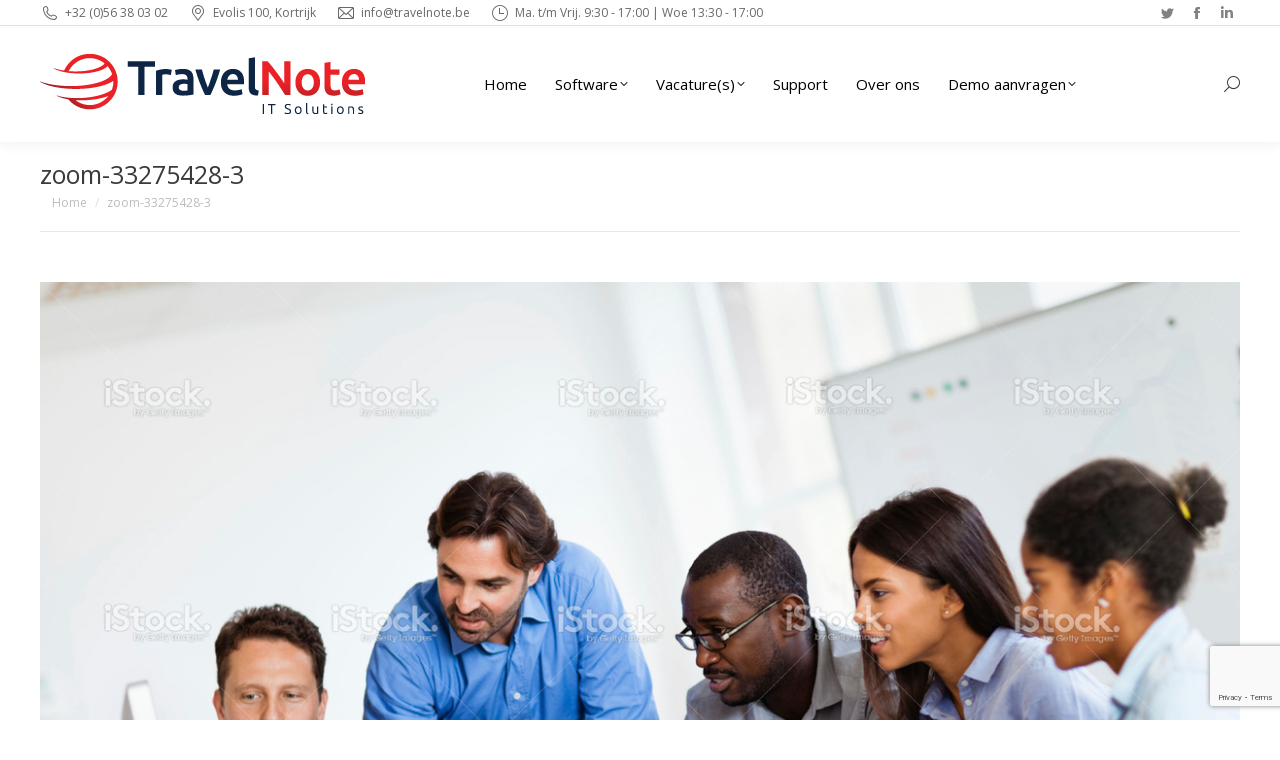

--- FILE ---
content_type: text/html; charset=UTF-8
request_url: https://www.travelnote.be/home/zoom-33275428-3-2/
body_size: 16401
content:
<!DOCTYPE html>
<!--[if !(IE 6) | !(IE 7) | !(IE 8)  ]><!-->
<html lang="nl-NL" class="no-js">
<!--<![endif]-->
<head>
	<meta charset="UTF-8" />
		<meta name="viewport" content="width=device-width, initial-scale=1, maximum-scale=1, user-scalable=0">
		<meta name="theme-color" content="#5891e8"/>	<link rel="profile" href="https://gmpg.org/xfn/11" />
	        <script type="text/javascript">
            if (/Android|webOS|iPhone|iPad|iPod|BlackBerry|IEMobile|Opera Mini/i.test(navigator.userAgent)) {
                var originalAddEventListener = EventTarget.prototype.addEventListener,
                    oldWidth = window.innerWidth;

                EventTarget.prototype.addEventListener = function (eventName, eventHandler, useCapture) {
                    if (eventName === "resize") {
                        originalAddEventListener.call(this, eventName, function (event) {
                            if (oldWidth === window.innerWidth) {
                                return;
                            }
                            oldWidth = window.innerWidth;
                            if (eventHandler.handleEvent) {
                                eventHandler.handleEvent.call(this, event);
                            }
                            else {
                                eventHandler.call(this, event);
                            };
                        }, useCapture);
                    }
                    else {
                        originalAddEventListener.call(this, eventName, eventHandler, useCapture);
                    };
                };
            };
        </script>
		<meta name='robots' content='index, follow, max-image-preview:large, max-snippet:-1, max-video-preview:-1' />
<link rel="alternate" hreflang="nl" href="https://www.travelnote.be/home/zoom-33275428-3-2/" />
<link rel="alternate" hreflang="fr" href="https://www.travelnote.be/home/zoom-33275428-3-2-2/?lang=fr" />

	<!-- This site is optimized with the Yoast SEO plugin v19.10 - https://yoast.com/wordpress/plugins/seo/ -->
	<title>zoom-33275428-3 - TravelNote</title>
	<link rel="canonical" href="https://www.travelnote.be/home/zoom-33275428-3-2/" />
	<meta property="og:locale" content="nl_NL" />
	<meta property="og:type" content="article" />
	<meta property="og:title" content="zoom-33275428-3 - TravelNote" />
	<meta property="og:url" content="https://www.travelnote.be/home/zoom-33275428-3-2/" />
	<meta property="og:site_name" content="TravelNote" />
	<meta property="article:publisher" content="https://www.facebook.com/TravelNoteNV" />
	<meta property="og:image" content="https://www.travelnote.be/home/zoom-33275428-3-2" />
	<meta property="og:image:width" content="1235" />
	<meta property="og:image:height" content="822" />
	<meta property="og:image:type" content="image/jpeg" />
	<meta name="twitter:card" content="summary_large_image" />
	<meta name="twitter:site" content="@TravelNoteNV" />
	<script type="application/ld+json" class="yoast-schema-graph">{"@context":"https://schema.org","@graph":[{"@type":"WebPage","@id":"https://www.travelnote.be/home/zoom-33275428-3-2/","url":"https://www.travelnote.be/home/zoom-33275428-3-2/","name":"zoom-33275428-3 - TravelNote","isPartOf":{"@id":"https://www.travelnote.be/#website"},"primaryImageOfPage":{"@id":"https://www.travelnote.be/home/zoom-33275428-3-2/#primaryimage"},"image":{"@id":"https://www.travelnote.be/home/zoom-33275428-3-2/#primaryimage"},"thumbnailUrl":"https://www.travelnote.be/wp-content/uploads/layerslider/opleiding-slider/zoom-33275428-3.jpg","datePublished":"2015-05-28T23:08:41+00:00","dateModified":"2015-05-28T23:08:41+00:00","breadcrumb":{"@id":"https://www.travelnote.be/home/zoom-33275428-3-2/#breadcrumb"},"inLanguage":"nl","potentialAction":[{"@type":"ReadAction","target":["https://www.travelnote.be/home/zoom-33275428-3-2/"]}]},{"@type":"ImageObject","inLanguage":"nl","@id":"https://www.travelnote.be/home/zoom-33275428-3-2/#primaryimage","url":"https://www.travelnote.be/wp-content/uploads/layerslider/opleiding-slider/zoom-33275428-3.jpg","contentUrl":"https://www.travelnote.be/wp-content/uploads/layerslider/opleiding-slider/zoom-33275428-3.jpg","width":1235,"height":822},{"@type":"BreadcrumbList","@id":"https://www.travelnote.be/home/zoom-33275428-3-2/#breadcrumb","itemListElement":[{"@type":"ListItem","position":1,"name":"Home","item":"https://www.travelnote.be/"},{"@type":"ListItem","position":2,"name":"Home","item":"https://www.travelnote.be/"},{"@type":"ListItem","position":3,"name":"zoom-33275428-3"}]},{"@type":"WebSite","@id":"https://www.travelnote.be/#website","url":"https://www.travelnote.be/","name":"TravelNote","description":"Travel IT Solutions","publisher":{"@id":"https://www.travelnote.be/#organization"},"potentialAction":[{"@type":"SearchAction","target":{"@type":"EntryPoint","urlTemplate":"https://www.travelnote.be/?s={search_term_string}"},"query-input":"required name=search_term_string"}],"inLanguage":"nl"},{"@type":"Organization","@id":"https://www.travelnote.be/#organization","name":"TravelNote NV","url":"https://www.travelnote.be/","logo":{"@type":"ImageObject","inLanguage":"nl","@id":"https://www.travelnote.be/#/schema/logo/image/","url":"https://www.travelnote.be/wp-content/uploads/2014/12/travelnote-logo-nobackground_website.png","contentUrl":"https://www.travelnote.be/wp-content/uploads/2014/12/travelnote-logo-nobackground_website.png","width":325,"height":60,"caption":"TravelNote NV"},"image":{"@id":"https://www.travelnote.be/#/schema/logo/image/"},"sameAs":["https://www.facebook.com/TravelNoteNV","https://twitter.com/TravelNoteNV"]}]}</script>
	<!-- / Yoast SEO plugin. -->


<link rel='dns-prefetch' href='//cdnjs.cloudflare.com' />
<link rel='dns-prefetch' href='//www.google.com' />
<link rel='dns-prefetch' href='//fonts.googleapis.com' />
<link rel="alternate" type="application/rss+xml" title="TravelNote &raquo; feed" href="https://www.travelnote.be/feed/" />
<link rel="alternate" type="application/rss+xml" title="TravelNote &raquo; reactiesfeed" href="https://www.travelnote.be/comments/feed/" />
<link rel="alternate" type="application/rss+xml" title="TravelNote &raquo; zoom-33275428-3 reactiesfeed" href="https://www.travelnote.be/home/zoom-33275428-3-2/feed/" />
		<!-- This site uses the Google Analytics by ExactMetrics plugin v7.15.3 - Using Analytics tracking - https://www.exactmetrics.com/ -->
							<script src="//www.googletagmanager.com/gtag/js?id=UA-21963392-4"  data-cfasync="false" data-wpfc-render="false" type="text/javascript" async></script>
			<script data-cfasync="false" data-wpfc-render="false" type="text/javascript">
				var em_version = '7.15.3';
				var em_track_user = true;
				var em_no_track_reason = '';
				
								var disableStrs = [
															'ga-disable-UA-21963392-4',
									];

				/* Function to detect opted out users */
				function __gtagTrackerIsOptedOut() {
					for (var index = 0; index < disableStrs.length; index++) {
						if (document.cookie.indexOf(disableStrs[index] + '=true') > -1) {
							return true;
						}
					}

					return false;
				}

				/* Disable tracking if the opt-out cookie exists. */
				if (__gtagTrackerIsOptedOut()) {
					for (var index = 0; index < disableStrs.length; index++) {
						window[disableStrs[index]] = true;
					}
				}

				/* Opt-out function */
				function __gtagTrackerOptout() {
					for (var index = 0; index < disableStrs.length; index++) {
						document.cookie = disableStrs[index] + '=true; expires=Thu, 31 Dec 2099 23:59:59 UTC; path=/';
						window[disableStrs[index]] = true;
					}
				}

				if ('undefined' === typeof gaOptout) {
					function gaOptout() {
						__gtagTrackerOptout();
					}
				}
								window.dataLayer = window.dataLayer || [];

				window.ExactMetricsDualTracker = {
					helpers: {},
					trackers: {},
				};
				if (em_track_user) {
					function __gtagDataLayer() {
						dataLayer.push(arguments);
					}

					function __gtagTracker(type, name, parameters) {
						if (!parameters) {
							parameters = {};
						}

						if (parameters.send_to) {
							__gtagDataLayer.apply(null, arguments);
							return;
						}

						if (type === 'event') {
							
														parameters.send_to = exactmetrics_frontend.ua;
							__gtagDataLayer(type, name, parameters);
													} else {
							__gtagDataLayer.apply(null, arguments);
						}
					}

					__gtagTracker('js', new Date());
					__gtagTracker('set', {
						'developer_id.dNDMyYj': true,
											});
															__gtagTracker('config', 'UA-21963392-4', {"forceSSL":"true"} );
										window.gtag = __gtagTracker;										(function () {
						/* https://developers.google.com/analytics/devguides/collection/analyticsjs/ */
						/* ga and __gaTracker compatibility shim. */
						var noopfn = function () {
							return null;
						};
						var newtracker = function () {
							return new Tracker();
						};
						var Tracker = function () {
							return null;
						};
						var p = Tracker.prototype;
						p.get = noopfn;
						p.set = noopfn;
						p.send = function () {
							var args = Array.prototype.slice.call(arguments);
							args.unshift('send');
							__gaTracker.apply(null, args);
						};
						var __gaTracker = function () {
							var len = arguments.length;
							if (len === 0) {
								return;
							}
							var f = arguments[len - 1];
							if (typeof f !== 'object' || f === null || typeof f.hitCallback !== 'function') {
								if ('send' === arguments[0]) {
									var hitConverted, hitObject = false, action;
									if ('event' === arguments[1]) {
										if ('undefined' !== typeof arguments[3]) {
											hitObject = {
												'eventAction': arguments[3],
												'eventCategory': arguments[2],
												'eventLabel': arguments[4],
												'value': arguments[5] ? arguments[5] : 1,
											}
										}
									}
									if ('pageview' === arguments[1]) {
										if ('undefined' !== typeof arguments[2]) {
											hitObject = {
												'eventAction': 'page_view',
												'page_path': arguments[2],
											}
										}
									}
									if (typeof arguments[2] === 'object') {
										hitObject = arguments[2];
									}
									if (typeof arguments[5] === 'object') {
										Object.assign(hitObject, arguments[5]);
									}
									if ('undefined' !== typeof arguments[1].hitType) {
										hitObject = arguments[1];
										if ('pageview' === hitObject.hitType) {
											hitObject.eventAction = 'page_view';
										}
									}
									if (hitObject) {
										action = 'timing' === arguments[1].hitType ? 'timing_complete' : hitObject.eventAction;
										hitConverted = mapArgs(hitObject);
										__gtagTracker('event', action, hitConverted);
									}
								}
								return;
							}

							function mapArgs(args) {
								var arg, hit = {};
								var gaMap = {
									'eventCategory': 'event_category',
									'eventAction': 'event_action',
									'eventLabel': 'event_label',
									'eventValue': 'event_value',
									'nonInteraction': 'non_interaction',
									'timingCategory': 'event_category',
									'timingVar': 'name',
									'timingValue': 'value',
									'timingLabel': 'event_label',
									'page': 'page_path',
									'location': 'page_location',
									'title': 'page_title',
								};
								for (arg in args) {
																		if (!(!args.hasOwnProperty(arg) || !gaMap.hasOwnProperty(arg))) {
										hit[gaMap[arg]] = args[arg];
									} else {
										hit[arg] = args[arg];
									}
								}
								return hit;
							}

							try {
								f.hitCallback();
							} catch (ex) {
							}
						};
						__gaTracker.create = newtracker;
						__gaTracker.getByName = newtracker;
						__gaTracker.getAll = function () {
							return [];
						};
						__gaTracker.remove = noopfn;
						__gaTracker.loaded = true;
						window['__gaTracker'] = __gaTracker;
					})();
									} else {
										console.log("");
					(function () {
						function __gtagTracker() {
							return null;
						}

						window['__gtagTracker'] = __gtagTracker;
						window['gtag'] = __gtagTracker;
					})();
									}
			</script>
				<!-- / Google Analytics by ExactMetrics -->
		<script type="text/javascript">
window._wpemojiSettings = {"baseUrl":"https:\/\/s.w.org\/images\/core\/emoji\/14.0.0\/72x72\/","ext":".png","svgUrl":"https:\/\/s.w.org\/images\/core\/emoji\/14.0.0\/svg\/","svgExt":".svg","source":{"concatemoji":"https:\/\/www.travelnote.be\/wp-includes\/js\/wp-emoji-release.min.js?ver=6.1.9"}};
/*! This file is auto-generated */
!function(e,a,t){var n,r,o,i=a.createElement("canvas"),p=i.getContext&&i.getContext("2d");function s(e,t){var a=String.fromCharCode,e=(p.clearRect(0,0,i.width,i.height),p.fillText(a.apply(this,e),0,0),i.toDataURL());return p.clearRect(0,0,i.width,i.height),p.fillText(a.apply(this,t),0,0),e===i.toDataURL()}function c(e){var t=a.createElement("script");t.src=e,t.defer=t.type="text/javascript",a.getElementsByTagName("head")[0].appendChild(t)}for(o=Array("flag","emoji"),t.supports={everything:!0,everythingExceptFlag:!0},r=0;r<o.length;r++)t.supports[o[r]]=function(e){if(p&&p.fillText)switch(p.textBaseline="top",p.font="600 32px Arial",e){case"flag":return s([127987,65039,8205,9895,65039],[127987,65039,8203,9895,65039])?!1:!s([55356,56826,55356,56819],[55356,56826,8203,55356,56819])&&!s([55356,57332,56128,56423,56128,56418,56128,56421,56128,56430,56128,56423,56128,56447],[55356,57332,8203,56128,56423,8203,56128,56418,8203,56128,56421,8203,56128,56430,8203,56128,56423,8203,56128,56447]);case"emoji":return!s([129777,127995,8205,129778,127999],[129777,127995,8203,129778,127999])}return!1}(o[r]),t.supports.everything=t.supports.everything&&t.supports[o[r]],"flag"!==o[r]&&(t.supports.everythingExceptFlag=t.supports.everythingExceptFlag&&t.supports[o[r]]);t.supports.everythingExceptFlag=t.supports.everythingExceptFlag&&!t.supports.flag,t.DOMReady=!1,t.readyCallback=function(){t.DOMReady=!0},t.supports.everything||(n=function(){t.readyCallback()},a.addEventListener?(a.addEventListener("DOMContentLoaded",n,!1),e.addEventListener("load",n,!1)):(e.attachEvent("onload",n),a.attachEvent("onreadystatechange",function(){"complete"===a.readyState&&t.readyCallback()})),(e=t.source||{}).concatemoji?c(e.concatemoji):e.wpemoji&&e.twemoji&&(c(e.twemoji),c(e.wpemoji)))}(window,document,window._wpemojiSettings);
</script>
<style type="text/css">
img.wp-smiley,
img.emoji {
	display: inline !important;
	border: none !important;
	box-shadow: none !important;
	height: 1em !important;
	width: 1em !important;
	margin: 0 0.07em !important;
	vertical-align: -0.1em !important;
	background: none !important;
	padding: 0 !important;
}
</style>
	<link rel='stylesheet' id='layerslider-css' href='https://www.travelnote.be/wp-content/plugins/LayerSlider/static/layerslider/css/layerslider.css?ver=6.10.2' type='text/css' media='all' />
<link rel='stylesheet' id='ls-google-fonts-css' href='https://fonts.googleapis.com/css?family=Lato:100,300,regular,700,900%7COpen+Sans:300%7CIndie+Flower:regular%7COswald:300,regular,700&#038;subset=latin%2Clatin-ext' type='text/css' media='all' />
<link rel='stylesheet' id='wp-block-library-css' href='https://www.travelnote.be/wp-includes/css/dist/block-library/style.min.css?ver=6.1.9' type='text/css' media='all' />
<style id='wp-block-library-theme-inline-css' type='text/css'>
.wp-block-audio figcaption{color:#555;font-size:13px;text-align:center}.is-dark-theme .wp-block-audio figcaption{color:hsla(0,0%,100%,.65)}.wp-block-audio{margin:0 0 1em}.wp-block-code{border:1px solid #ccc;border-radius:4px;font-family:Menlo,Consolas,monaco,monospace;padding:.8em 1em}.wp-block-embed figcaption{color:#555;font-size:13px;text-align:center}.is-dark-theme .wp-block-embed figcaption{color:hsla(0,0%,100%,.65)}.wp-block-embed{margin:0 0 1em}.blocks-gallery-caption{color:#555;font-size:13px;text-align:center}.is-dark-theme .blocks-gallery-caption{color:hsla(0,0%,100%,.65)}.wp-block-image figcaption{color:#555;font-size:13px;text-align:center}.is-dark-theme .wp-block-image figcaption{color:hsla(0,0%,100%,.65)}.wp-block-image{margin:0 0 1em}.wp-block-pullquote{border-top:4px solid;border-bottom:4px solid;margin-bottom:1.75em;color:currentColor}.wp-block-pullquote__citation,.wp-block-pullquote cite,.wp-block-pullquote footer{color:currentColor;text-transform:uppercase;font-size:.8125em;font-style:normal}.wp-block-quote{border-left:.25em solid;margin:0 0 1.75em;padding-left:1em}.wp-block-quote cite,.wp-block-quote footer{color:currentColor;font-size:.8125em;position:relative;font-style:normal}.wp-block-quote.has-text-align-right{border-left:none;border-right:.25em solid;padding-left:0;padding-right:1em}.wp-block-quote.has-text-align-center{border:none;padding-left:0}.wp-block-quote.is-large,.wp-block-quote.is-style-large,.wp-block-quote.is-style-plain{border:none}.wp-block-search .wp-block-search__label{font-weight:700}.wp-block-search__button{border:1px solid #ccc;padding:.375em .625em}:where(.wp-block-group.has-background){padding:1.25em 2.375em}.wp-block-separator.has-css-opacity{opacity:.4}.wp-block-separator{border:none;border-bottom:2px solid;margin-left:auto;margin-right:auto}.wp-block-separator.has-alpha-channel-opacity{opacity:1}.wp-block-separator:not(.is-style-wide):not(.is-style-dots){width:100px}.wp-block-separator.has-background:not(.is-style-dots){border-bottom:none;height:1px}.wp-block-separator.has-background:not(.is-style-wide):not(.is-style-dots){height:2px}.wp-block-table{margin:"0 0 1em 0"}.wp-block-table thead{border-bottom:3px solid}.wp-block-table tfoot{border-top:3px solid}.wp-block-table td,.wp-block-table th{word-break:normal}.wp-block-table figcaption{color:#555;font-size:13px;text-align:center}.is-dark-theme .wp-block-table figcaption{color:hsla(0,0%,100%,.65)}.wp-block-video figcaption{color:#555;font-size:13px;text-align:center}.is-dark-theme .wp-block-video figcaption{color:hsla(0,0%,100%,.65)}.wp-block-video{margin:0 0 1em}.wp-block-template-part.has-background{padding:1.25em 2.375em;margin-top:0;margin-bottom:0}
</style>
<link rel='stylesheet' id='classic-theme-styles-css' href='https://www.travelnote.be/wp-includes/css/classic-themes.min.css?ver=1' type='text/css' media='all' />
<style id='global-styles-inline-css' type='text/css'>
body{--wp--preset--color--black: #000000;--wp--preset--color--cyan-bluish-gray: #abb8c3;--wp--preset--color--white: #FFF;--wp--preset--color--pale-pink: #f78da7;--wp--preset--color--vivid-red: #cf2e2e;--wp--preset--color--luminous-vivid-orange: #ff6900;--wp--preset--color--luminous-vivid-amber: #fcb900;--wp--preset--color--light-green-cyan: #7bdcb5;--wp--preset--color--vivid-green-cyan: #00d084;--wp--preset--color--pale-cyan-blue: #8ed1fc;--wp--preset--color--vivid-cyan-blue: #0693e3;--wp--preset--color--vivid-purple: #9b51e0;--wp--preset--color--accent: #5891e8;--wp--preset--color--dark-gray: #111;--wp--preset--color--light-gray: #767676;--wp--preset--gradient--vivid-cyan-blue-to-vivid-purple: linear-gradient(135deg,rgba(6,147,227,1) 0%,rgb(155,81,224) 100%);--wp--preset--gradient--light-green-cyan-to-vivid-green-cyan: linear-gradient(135deg,rgb(122,220,180) 0%,rgb(0,208,130) 100%);--wp--preset--gradient--luminous-vivid-amber-to-luminous-vivid-orange: linear-gradient(135deg,rgba(252,185,0,1) 0%,rgba(255,105,0,1) 100%);--wp--preset--gradient--luminous-vivid-orange-to-vivid-red: linear-gradient(135deg,rgba(255,105,0,1) 0%,rgb(207,46,46) 100%);--wp--preset--gradient--very-light-gray-to-cyan-bluish-gray: linear-gradient(135deg,rgb(238,238,238) 0%,rgb(169,184,195) 100%);--wp--preset--gradient--cool-to-warm-spectrum: linear-gradient(135deg,rgb(74,234,220) 0%,rgb(151,120,209) 20%,rgb(207,42,186) 40%,rgb(238,44,130) 60%,rgb(251,105,98) 80%,rgb(254,248,76) 100%);--wp--preset--gradient--blush-light-purple: linear-gradient(135deg,rgb(255,206,236) 0%,rgb(152,150,240) 100%);--wp--preset--gradient--blush-bordeaux: linear-gradient(135deg,rgb(254,205,165) 0%,rgb(254,45,45) 50%,rgb(107,0,62) 100%);--wp--preset--gradient--luminous-dusk: linear-gradient(135deg,rgb(255,203,112) 0%,rgb(199,81,192) 50%,rgb(65,88,208) 100%);--wp--preset--gradient--pale-ocean: linear-gradient(135deg,rgb(255,245,203) 0%,rgb(182,227,212) 50%,rgb(51,167,181) 100%);--wp--preset--gradient--electric-grass: linear-gradient(135deg,rgb(202,248,128) 0%,rgb(113,206,126) 100%);--wp--preset--gradient--midnight: linear-gradient(135deg,rgb(2,3,129) 0%,rgb(40,116,252) 100%);--wp--preset--duotone--dark-grayscale: url('#wp-duotone-dark-grayscale');--wp--preset--duotone--grayscale: url('#wp-duotone-grayscale');--wp--preset--duotone--purple-yellow: url('#wp-duotone-purple-yellow');--wp--preset--duotone--blue-red: url('#wp-duotone-blue-red');--wp--preset--duotone--midnight: url('#wp-duotone-midnight');--wp--preset--duotone--magenta-yellow: url('#wp-duotone-magenta-yellow');--wp--preset--duotone--purple-green: url('#wp-duotone-purple-green');--wp--preset--duotone--blue-orange: url('#wp-duotone-blue-orange');--wp--preset--font-size--small: 13px;--wp--preset--font-size--medium: 20px;--wp--preset--font-size--large: 36px;--wp--preset--font-size--x-large: 42px;--wp--preset--spacing--20: 0.44rem;--wp--preset--spacing--30: 0.67rem;--wp--preset--spacing--40: 1rem;--wp--preset--spacing--50: 1.5rem;--wp--preset--spacing--60: 2.25rem;--wp--preset--spacing--70: 3.38rem;--wp--preset--spacing--80: 5.06rem;}:where(.is-layout-flex){gap: 0.5em;}body .is-layout-flow > .alignleft{float: left;margin-inline-start: 0;margin-inline-end: 2em;}body .is-layout-flow > .alignright{float: right;margin-inline-start: 2em;margin-inline-end: 0;}body .is-layout-flow > .aligncenter{margin-left: auto !important;margin-right: auto !important;}body .is-layout-constrained > .alignleft{float: left;margin-inline-start: 0;margin-inline-end: 2em;}body .is-layout-constrained > .alignright{float: right;margin-inline-start: 2em;margin-inline-end: 0;}body .is-layout-constrained > .aligncenter{margin-left: auto !important;margin-right: auto !important;}body .is-layout-constrained > :where(:not(.alignleft):not(.alignright):not(.alignfull)){max-width: var(--wp--style--global--content-size);margin-left: auto !important;margin-right: auto !important;}body .is-layout-constrained > .alignwide{max-width: var(--wp--style--global--wide-size);}body .is-layout-flex{display: flex;}body .is-layout-flex{flex-wrap: wrap;align-items: center;}body .is-layout-flex > *{margin: 0;}:where(.wp-block-columns.is-layout-flex){gap: 2em;}.has-black-color{color: var(--wp--preset--color--black) !important;}.has-cyan-bluish-gray-color{color: var(--wp--preset--color--cyan-bluish-gray) !important;}.has-white-color{color: var(--wp--preset--color--white) !important;}.has-pale-pink-color{color: var(--wp--preset--color--pale-pink) !important;}.has-vivid-red-color{color: var(--wp--preset--color--vivid-red) !important;}.has-luminous-vivid-orange-color{color: var(--wp--preset--color--luminous-vivid-orange) !important;}.has-luminous-vivid-amber-color{color: var(--wp--preset--color--luminous-vivid-amber) !important;}.has-light-green-cyan-color{color: var(--wp--preset--color--light-green-cyan) !important;}.has-vivid-green-cyan-color{color: var(--wp--preset--color--vivid-green-cyan) !important;}.has-pale-cyan-blue-color{color: var(--wp--preset--color--pale-cyan-blue) !important;}.has-vivid-cyan-blue-color{color: var(--wp--preset--color--vivid-cyan-blue) !important;}.has-vivid-purple-color{color: var(--wp--preset--color--vivid-purple) !important;}.has-black-background-color{background-color: var(--wp--preset--color--black) !important;}.has-cyan-bluish-gray-background-color{background-color: var(--wp--preset--color--cyan-bluish-gray) !important;}.has-white-background-color{background-color: var(--wp--preset--color--white) !important;}.has-pale-pink-background-color{background-color: var(--wp--preset--color--pale-pink) !important;}.has-vivid-red-background-color{background-color: var(--wp--preset--color--vivid-red) !important;}.has-luminous-vivid-orange-background-color{background-color: var(--wp--preset--color--luminous-vivid-orange) !important;}.has-luminous-vivid-amber-background-color{background-color: var(--wp--preset--color--luminous-vivid-amber) !important;}.has-light-green-cyan-background-color{background-color: var(--wp--preset--color--light-green-cyan) !important;}.has-vivid-green-cyan-background-color{background-color: var(--wp--preset--color--vivid-green-cyan) !important;}.has-pale-cyan-blue-background-color{background-color: var(--wp--preset--color--pale-cyan-blue) !important;}.has-vivid-cyan-blue-background-color{background-color: var(--wp--preset--color--vivid-cyan-blue) !important;}.has-vivid-purple-background-color{background-color: var(--wp--preset--color--vivid-purple) !important;}.has-black-border-color{border-color: var(--wp--preset--color--black) !important;}.has-cyan-bluish-gray-border-color{border-color: var(--wp--preset--color--cyan-bluish-gray) !important;}.has-white-border-color{border-color: var(--wp--preset--color--white) !important;}.has-pale-pink-border-color{border-color: var(--wp--preset--color--pale-pink) !important;}.has-vivid-red-border-color{border-color: var(--wp--preset--color--vivid-red) !important;}.has-luminous-vivid-orange-border-color{border-color: var(--wp--preset--color--luminous-vivid-orange) !important;}.has-luminous-vivid-amber-border-color{border-color: var(--wp--preset--color--luminous-vivid-amber) !important;}.has-light-green-cyan-border-color{border-color: var(--wp--preset--color--light-green-cyan) !important;}.has-vivid-green-cyan-border-color{border-color: var(--wp--preset--color--vivid-green-cyan) !important;}.has-pale-cyan-blue-border-color{border-color: var(--wp--preset--color--pale-cyan-blue) !important;}.has-vivid-cyan-blue-border-color{border-color: var(--wp--preset--color--vivid-cyan-blue) !important;}.has-vivid-purple-border-color{border-color: var(--wp--preset--color--vivid-purple) !important;}.has-vivid-cyan-blue-to-vivid-purple-gradient-background{background: var(--wp--preset--gradient--vivid-cyan-blue-to-vivid-purple) !important;}.has-light-green-cyan-to-vivid-green-cyan-gradient-background{background: var(--wp--preset--gradient--light-green-cyan-to-vivid-green-cyan) !important;}.has-luminous-vivid-amber-to-luminous-vivid-orange-gradient-background{background: var(--wp--preset--gradient--luminous-vivid-amber-to-luminous-vivid-orange) !important;}.has-luminous-vivid-orange-to-vivid-red-gradient-background{background: var(--wp--preset--gradient--luminous-vivid-orange-to-vivid-red) !important;}.has-very-light-gray-to-cyan-bluish-gray-gradient-background{background: var(--wp--preset--gradient--very-light-gray-to-cyan-bluish-gray) !important;}.has-cool-to-warm-spectrum-gradient-background{background: var(--wp--preset--gradient--cool-to-warm-spectrum) !important;}.has-blush-light-purple-gradient-background{background: var(--wp--preset--gradient--blush-light-purple) !important;}.has-blush-bordeaux-gradient-background{background: var(--wp--preset--gradient--blush-bordeaux) !important;}.has-luminous-dusk-gradient-background{background: var(--wp--preset--gradient--luminous-dusk) !important;}.has-pale-ocean-gradient-background{background: var(--wp--preset--gradient--pale-ocean) !important;}.has-electric-grass-gradient-background{background: var(--wp--preset--gradient--electric-grass) !important;}.has-midnight-gradient-background{background: var(--wp--preset--gradient--midnight) !important;}.has-small-font-size{font-size: var(--wp--preset--font-size--small) !important;}.has-medium-font-size{font-size: var(--wp--preset--font-size--medium) !important;}.has-large-font-size{font-size: var(--wp--preset--font-size--large) !important;}.has-x-large-font-size{font-size: var(--wp--preset--font-size--x-large) !important;}
.wp-block-navigation a:where(:not(.wp-element-button)){color: inherit;}
:where(.wp-block-columns.is-layout-flex){gap: 2em;}
.wp-block-pullquote{font-size: 1.5em;line-height: 1.6;}
</style>
<link rel='stylesheet' id='contact-form-7-css' href='https://www.travelnote.be/wp-content/plugins/contact-form-7/includes/css/styles.css?ver=5.6.4' type='text/css' media='all' />
<link rel='stylesheet' id='go-pricing-styles-css' href='https://www.travelnote.be/wp-content/plugins/go_pricing/assets/css/go_pricing_styles.css?ver=3.3.19' type='text/css' media='all' />
<link rel='stylesheet' id='tp_twitter_plugin_css-css' href='https://www.travelnote.be/wp-content/plugins/recent-tweets-widget/tp_twitter_plugin.css?ver=1.0' type='text/css' media='screen' />
<link rel='stylesheet' id='wpml-legacy-dropdown-0-css' href='//www.travelnote.be/wp-content/plugins/sitepress-multilingual-cms/templates/language-switchers/legacy-dropdown/style.css?ver=1' type='text/css' media='all' />
<style id='wpml-legacy-dropdown-0-inline-css' type='text/css'>
.wpml-ls-sidebars-sidebar_3{background-color:#ffffff;}.wpml-ls-sidebars-sidebar_3, .wpml-ls-sidebars-sidebar_3 .wpml-ls-sub-menu, .wpml-ls-sidebars-sidebar_3 a {border-color:#cdcdcd;}.wpml-ls-sidebars-sidebar_3 a {color:#444444;background-color:#ffffff;}.wpml-ls-sidebars-sidebar_3 a:hover,.wpml-ls-sidebars-sidebar_3 a:focus {color:#000000;background-color:#eeeeee;}.wpml-ls-sidebars-sidebar_3 .wpml-ls-current-language>a {color:#444444;background-color:#ffffff;}.wpml-ls-sidebars-sidebar_3 .wpml-ls-current-language:hover>a, .wpml-ls-sidebars-sidebar_3 .wpml-ls-current-language>a:focus {color:#000000;background-color:#eeeeee;}
.wpml-ls-statics-shortcode_actions, .wpml-ls-statics-shortcode_actions .wpml-ls-sub-menu, .wpml-ls-statics-shortcode_actions a {border-color:#cdcdcd;}.wpml-ls-statics-shortcode_actions a {color:#444444;background-color:#ffffff;}.wpml-ls-statics-shortcode_actions a:hover,.wpml-ls-statics-shortcode_actions a:focus {color:#000000;background-color:#eeeeee;}.wpml-ls-statics-shortcode_actions .wpml-ls-current-language>a {color:#444444;background-color:#ffffff;}.wpml-ls-statics-shortcode_actions .wpml-ls-current-language:hover>a, .wpml-ls-statics-shortcode_actions .wpml-ls-current-language>a:focus {color:#000000;background-color:#eeeeee;}
</style>
<link rel='stylesheet' id='wpml-legacy-dropdown-click-0-css' href='//www.travelnote.be/wp-content/plugins/sitepress-multilingual-cms/templates/language-switchers/legacy-dropdown-click/style.css?ver=1' type='text/css' media='all' />
<style id='wpml-legacy-dropdown-click-0-inline-css' type='text/css'>
.wpml-ls-sidebars-sidebar_1{background-color:#ffffff;}.wpml-ls-sidebars-sidebar_1, .wpml-ls-sidebars-sidebar_1 .wpml-ls-sub-menu, .wpml-ls-sidebars-sidebar_1 a {border-color:#cdcdcd;}.wpml-ls-sidebars-sidebar_1 a {color:#444444;background-color:#ffffff;}.wpml-ls-sidebars-sidebar_1 a:hover,.wpml-ls-sidebars-sidebar_1 a:focus {color:#000000;background-color:#eeeeee;}.wpml-ls-sidebars-sidebar_1 .wpml-ls-current-language>a {color:#444444;background-color:#ffffff;}.wpml-ls-sidebars-sidebar_1 .wpml-ls-current-language:hover>a, .wpml-ls-sidebars-sidebar_1 .wpml-ls-current-language>a:focus {color:#000000;background-color:#eeeeee;}
</style>
<link rel='stylesheet' id='wpml-legacy-horizontal-list-0-css' href='//www.travelnote.be/wp-content/plugins/sitepress-multilingual-cms/templates/language-switchers/legacy-list-horizontal/style.css?ver=1' type='text/css' media='all' />
<style id='wpml-legacy-horizontal-list-0-inline-css' type='text/css'>
.wpml-ls-statics-footer, .wpml-ls-statics-footer .wpml-ls-sub-menu, .wpml-ls-statics-footer a {border-color:#cdcdcd;}.wpml-ls-statics-footer a {color:#444444;background-color:#ffffff;}.wpml-ls-statics-footer a:hover,.wpml-ls-statics-footer a:focus {color:#000000;background-color:#eeeeee;}.wpml-ls-statics-footer .wpml-ls-current-language>a {color:#444444;background-color:#ffffff;}.wpml-ls-statics-footer .wpml-ls-current-language:hover>a, .wpml-ls-statics-footer .wpml-ls-current-language>a:focus {color:#000000;background-color:#eeeeee;}
</style>
<link rel='stylesheet' id='the7-font-css' href='https://www.travelnote.be/wp-content/themes/dt-the7/fonts/icomoon-the7-font/icomoon-the7-font.min.css?ver=11.2.1' type='text/css' media='all' />
<link rel='stylesheet' id='the7-awesome-fonts-css' href='https://www.travelnote.be/wp-content/themes/dt-the7/fonts/FontAwesome/css/all.min.css?ver=11.2.1' type='text/css' media='all' />
<link rel='stylesheet' id='the7-awesome-fonts-back-css' href='https://www.travelnote.be/wp-content/themes/dt-the7/fonts/FontAwesome/back-compat.min.css?ver=11.2.1' type='text/css' media='all' />
<link rel='stylesheet' id='the7-Defaults-css' href='https://www.travelnote.be/wp-content/uploads/smile_fonts/Defaults/Defaults.css?ver=6.1.9' type='text/css' media='all' />
<link rel='stylesheet' id='dt-web-fonts-css' href='https://fonts.googleapis.com/css?family=Open+Sans:400,600,700%7CRoboto:400,600,700' type='text/css' media='all' />
<link rel='stylesheet' id='dt-main-css' href='https://www.travelnote.be/wp-content/themes/dt-the7/css/main.min.css?ver=11.2.1' type='text/css' media='all' />
<link rel='stylesheet' id='the7-custom-scrollbar-css' href='https://www.travelnote.be/wp-content/themes/dt-the7/lib/custom-scrollbar/custom-scrollbar.min.css?ver=11.2.1' type='text/css' media='all' />
<link rel='stylesheet' id='the7-wpbakery-css' href='https://www.travelnote.be/wp-content/themes/dt-the7/css/wpbakery.min.css?ver=11.2.1' type='text/css' media='all' />
<link rel='stylesheet' id='the7-core-css' href='https://www.travelnote.be/wp-content/plugins/dt-the7-core/assets/css/post-type.min.css?ver=2.7.1' type='text/css' media='all' />
<link rel='stylesheet' id='the7-css-vars-css' href='https://www.travelnote.be/wp-content/uploads/the7-css/css-vars.css?ver=f50014195d8a' type='text/css' media='all' />
<link rel='stylesheet' id='dt-custom-css' href='https://www.travelnote.be/wp-content/uploads/the7-css/custom.css?ver=f50014195d8a' type='text/css' media='all' />
<link rel='stylesheet' id='dt-media-css' href='https://www.travelnote.be/wp-content/uploads/the7-css/media.css?ver=f50014195d8a' type='text/css' media='all' />
<link rel='stylesheet' id='the7-mega-menu-css' href='https://www.travelnote.be/wp-content/uploads/the7-css/mega-menu.css?ver=f50014195d8a' type='text/css' media='all' />
<link rel='stylesheet' id='the7-elements-albums-portfolio-css' href='https://www.travelnote.be/wp-content/uploads/the7-css/the7-elements-albums-portfolio.css?ver=f50014195d8a' type='text/css' media='all' />
<link rel='stylesheet' id='the7-elements-css' href='https://www.travelnote.be/wp-content/uploads/the7-css/post-type-dynamic.css?ver=f50014195d8a' type='text/css' media='all' />
<link rel='stylesheet' id='style-css' href='https://www.travelnote.be/wp-content/themes/dt-the7/style.css?ver=11.2.1' type='text/css' media='all' />
<script type='text/javascript' src='https://www.travelnote.be/wp-includes/js/jquery/jquery.min.js?ver=3.6.1' id='jquery-core-js'></script>
<script type='text/javascript' src='https://www.travelnote.be/wp-includes/js/jquery/jquery-migrate.min.js?ver=3.3.2' id='jquery-migrate-js'></script>
<script type='text/javascript' src='https://www.travelnote.be/wp-content/plugins/sitepress-multilingual-cms/res/js/jquery.cookie.js?ver=4.4.9' id='jquery.cookie-js'></script>
<script type='text/javascript' id='wpml-cookie-js-extra'>
/* <![CDATA[ */
var wpml_cookies = {"wp-wpml_current_language":{"value":"nl","expires":1,"path":"\/"}};
var wpml_cookies = {"wp-wpml_current_language":{"value":"nl","expires":1,"path":"\/"}};
/* ]]> */
</script>
<script type='text/javascript' src='https://www.travelnote.be/wp-content/plugins/sitepress-multilingual-cms/res/js/cookies/language-cookie.js?ver=4.4.9' id='wpml-cookie-js'></script>
<script type='text/javascript' id='layerslider-greensock-js-extra'>
/* <![CDATA[ */
var LS_Meta = {"v":"6.10.2"};
/* ]]> */
</script>
<script type='text/javascript' src='https://www.travelnote.be/wp-content/plugins/LayerSlider/static/layerslider/js/greensock.js?ver=1.19.0' id='layerslider-greensock-js'></script>
<script type='text/javascript' src='https://www.travelnote.be/wp-content/plugins/LayerSlider/static/layerslider/js/layerslider.kreaturamedia.jquery.js?ver=6.10.2' id='layerslider-js'></script>
<script type='text/javascript' src='https://www.travelnote.be/wp-content/plugins/LayerSlider/static/layerslider/js/layerslider.transitions.js?ver=6.10.2' id='layerslider-transitions-js'></script>
<script type='text/javascript' src='https://www.travelnote.be/wp-content/plugins/google-analytics-dashboard-for-wp/assets/js/frontend-gtag.min.js?ver=7.15.3' id='exactmetrics-frontend-script-js'></script>
<script data-cfasync="false" data-wpfc-render="false" type="text/javascript" id='exactmetrics-frontend-script-js-extra'>/* <![CDATA[ */
var exactmetrics_frontend = {"js_events_tracking":"true","download_extensions":"zip,mp3,mpeg,pdf,docx,pptx,xlsx,rar","inbound_paths":"[{\"path\":\"\\\/go\\\/\",\"label\":\"affiliate\"},{\"path\":\"\\\/recommend\\\/\",\"label\":\"affiliate\"}]","home_url":"https:\/\/www.travelnote.be","hash_tracking":"false","ua":"UA-21963392-4","v4_id":""};/* ]]> */
</script>
<script type='text/javascript' id='gw-tweenmax-js-before'>
var oldGS=window.GreenSockGlobals,oldGSQueue=window._gsQueue,oldGSDefine=window._gsDefine;window._gsDefine=null;delete(window._gsDefine);var gwGS=window.GreenSockGlobals={};
</script>
<script type='text/javascript' src='https://cdnjs.cloudflare.com/ajax/libs/gsap/1.11.2/TweenMax.min.js' id='gw-tweenmax-js'></script>
<script type='text/javascript' id='gw-tweenmax-js-after'>
try{window.GreenSockGlobals=null;window._gsQueue=null;window._gsDefine=null;delete(window.GreenSockGlobals);delete(window._gsQueue);delete(window._gsDefine);window.GreenSockGlobals=oldGS;window._gsQueue=oldGSQueue;window._gsDefine=oldGSDefine;}catch(e){}
</script>
<script type='text/javascript' src='https://www.travelnote.be/wp-content/plugins/revslider/public/assets/js/rbtools.min.js?ver=6.6.5' async id='tp-tools-js'></script>
<script type='text/javascript' src='https://www.travelnote.be/wp-content/plugins/revslider/public/assets/js/rs6.min.js?ver=6.6.5' async id='revmin-js'></script>
<script type='text/javascript' src='//www.travelnote.be/wp-content/plugins/sitepress-multilingual-cms/templates/language-switchers/legacy-dropdown/script.js?ver=1' id='wpml-legacy-dropdown-0-js'></script>
<script type='text/javascript' src='//www.travelnote.be/wp-content/plugins/sitepress-multilingual-cms/templates/language-switchers/legacy-dropdown-click/script.js?ver=1' id='wpml-legacy-dropdown-click-0-js'></script>
<script type='text/javascript' id='wpml-browser-redirect-js-extra'>
/* <![CDATA[ */
var wpml_browser_redirect_params = {"pageLanguage":"nl","languageUrls":{"nl_nl":"https:\/\/www.travelnote.be\/home\/zoom-33275428-3-2\/","nl":"https:\/\/www.travelnote.be\/home\/zoom-33275428-3-2\/","fr_fr":"https:\/\/www.travelnote.be\/home\/zoom-33275428-3-2-2\/?lang=fr","fr":"https:\/\/www.travelnote.be\/home\/zoom-33275428-3-2-2\/?lang=fr"},"cookie":{"name":"_icl_visitor_lang_js","domain":"www.travelnote.be","path":"\/","expiration":72}};
/* ]]> */
</script>
<script type='text/javascript' src='https://www.travelnote.be/wp-content/plugins/sitepress-multilingual-cms/dist/js/browser-redirect/app.js?ver=4.4.9' id='wpml-browser-redirect-js'></script>
<script type='text/javascript' id='dt-above-fold-js-extra'>
/* <![CDATA[ */
var dtLocal = {"themeUrl":"https:\/\/www.travelnote.be\/wp-content\/themes\/dt-the7","passText":"To view this protected post, enter the password below:","moreButtonText":{"loading":"Laden\u2026","loadMore":"Laadt meer"},"postID":"463","ajaxurl":"https:\/\/www.travelnote.be\/wp-admin\/admin-ajax.php","REST":{"baseUrl":"https:\/\/www.travelnote.be\/wp-json\/the7\/v1","endpoints":{"sendMail":"\/send-mail"}},"contactMessages":{"required":"One or more fields have an error. Please check and try again.","terms":"Please accept the privacy policy.","fillTheCaptchaError":"Please, fill the captcha."},"captchaSiteKey":"","ajaxNonce":"9caf003611","pageData":{"type":"page","template":"image","layout":null},"themeSettings":{"smoothScroll":"on","lazyLoading":false,"accentColor":{"mode":"solid","color":"#5891e8"},"desktopHeader":{"height":60},"ToggleCaptionEnabled":"disabled","ToggleCaption":"Navigation","floatingHeader":{"showAfter":150,"showMenu":true,"height":60,"logo":{"showLogo":true,"html":"<img class=\" preload-me\" src=\"https:\/\/www.travelnote.be\/wp-content\/uploads\/2014\/12\/travelnote-logo-nobackground_smaller2.png\" srcset=\"https:\/\/www.travelnote.be\/wp-content\/uploads\/2014\/12\/travelnote-logo-nobackground_smaller2.png 172w, https:\/\/www.travelnote.be\/wp-content\/uploads\/2014\/12\/travelnote-logo-nobackground_smaller2.png 172w\" width=\"172\" height=\"35\"   sizes=\"172px\" alt=\"TravelNote\" \/>","url":"https:\/\/www.travelnote.be\/"}},"topLine":{"floatingTopLine":{"logo":{"showLogo":false,"html":""}}},"mobileHeader":{"firstSwitchPoint":870,"secondSwitchPoint":400,"firstSwitchPointHeight":60,"secondSwitchPointHeight":60,"mobileToggleCaptionEnabled":"disabled","mobileToggleCaption":"Menu"},"stickyMobileHeaderFirstSwitch":{"logo":{"html":"<img class=\" preload-me\" src=\"https:\/\/www.travelnote.be\/wp-content\/uploads\/2014\/12\/travelnote-logo-nobackground_smaller2.png\" srcset=\"https:\/\/www.travelnote.be\/wp-content\/uploads\/2014\/12\/travelnote-logo-nobackground_smaller2.png 172w, https:\/\/www.travelnote.be\/wp-content\/uploads\/2014\/12\/travelnote-logo-nobackground_smaller2.png 172w\" width=\"172\" height=\"35\"   sizes=\"172px\" alt=\"TravelNote\" \/>"}},"stickyMobileHeaderSecondSwitch":{"logo":{"html":"<img class=\" preload-me\" src=\"https:\/\/www.travelnote.be\/wp-content\/uploads\/2014\/12\/travelnote-logo-nobackground_smaller2.png\" srcset=\"https:\/\/www.travelnote.be\/wp-content\/uploads\/2014\/12\/travelnote-logo-nobackground_smaller2.png 172w, https:\/\/www.travelnote.be\/wp-content\/uploads\/2014\/12\/travelnote-logo-nobackground_smaller2.png 172w\" width=\"172\" height=\"35\"   sizes=\"172px\" alt=\"TravelNote\" \/>"}},"content":{"textColor":"#888888","headerColor":"#3a3a3a"},"sidebar":{"switchPoint":970},"boxedWidth":"1280px","stripes":{"stripe1":{"textColor":"#888888","headerColor":"#3a3a3a"},"stripe2":{"textColor":"#f4f4f4","headerColor":"#ffffff"},"stripe3":{"textColor":"#3d3d3d","headerColor":"#3d3d3d"}}},"VCMobileScreenWidth":"768"};
var dtShare = {"shareButtonText":{"facebook":"Share on Facebook","twitter":"Tweet","pinterest":"Pin it","linkedin":"Share on Linkedin","whatsapp":"Share on Whatsapp"},"overlayOpacity":"85"};
/* ]]> */
</script>
<script type='text/javascript' src='https://www.travelnote.be/wp-content/themes/dt-the7/js/above-the-fold.min.js?ver=11.2.1' id='dt-above-fold-js'></script>
<meta name="generator" content="Powered by LayerSlider 6.10.2 - Multi-Purpose, Responsive, Parallax, Mobile-Friendly Slider Plugin for WordPress." />
<!-- LayerSlider updates and docs at: https://layerslider.kreaturamedia.com -->
<link rel="https://api.w.org/" href="https://www.travelnote.be/wp-json/" /><link rel="alternate" type="application/json" href="https://www.travelnote.be/wp-json/wp/v2/media/463" /><link rel="EditURI" type="application/rsd+xml" title="RSD" href="https://www.travelnote.be/xmlrpc.php?rsd" />
<link rel="wlwmanifest" type="application/wlwmanifest+xml" href="https://www.travelnote.be/wp-includes/wlwmanifest.xml" />
<link rel='shortlink' href='https://www.travelnote.be/?p=463' />
<link rel="alternate" type="application/json+oembed" href="https://www.travelnote.be/wp-json/oembed/1.0/embed?url=https%3A%2F%2Fwww.travelnote.be%2Fhome%2Fzoom-33275428-3-2%2F" />
<link rel="alternate" type="text/xml+oembed" href="https://www.travelnote.be/wp-json/oembed/1.0/embed?url=https%3A%2F%2Fwww.travelnote.be%2Fhome%2Fzoom-33275428-3-2%2F&#038;format=xml" />
<meta name="generator" content="WPML ver:4.4.9 stt:38,4;" />
<script type='text/javascript'>
				jQuery(document).ready(function($) {
				var ult_smooth_speed = 480;
				var ult_smooth_step = 80;
				$('html').attr('data-ult_smooth_speed',ult_smooth_speed).attr('data-ult_smooth_step',ult_smooth_step);
				});
			</script><link rel="pingback" href="https://www.travelnote.be/xmlrpc.php">
<meta name="generator" content="Powered by WPBakery Page Builder - drag and drop page builder for WordPress."/>
<meta name="generator" content="Powered by Slider Revolution 6.6.5 - responsive, Mobile-Friendly Slider Plugin for WordPress with comfortable drag and drop interface." />
<link rel="icon" href="https://www.travelnote.be/wp-content/uploads/2020/05/cropped-output-onlinepngtools-32x32.png" sizes="32x32" />
<link rel="icon" href="https://www.travelnote.be/wp-content/uploads/2020/05/cropped-output-onlinepngtools-192x192.png" sizes="192x192" />
<link rel="apple-touch-icon" href="https://www.travelnote.be/wp-content/uploads/2020/05/cropped-output-onlinepngtools-180x180.png" />
<meta name="msapplication-TileImage" content="https://www.travelnote.be/wp-content/uploads/2020/05/cropped-output-onlinepngtools-270x270.png" />
<script>function setREVStartSize(e){
			//window.requestAnimationFrame(function() {
				window.RSIW = window.RSIW===undefined ? window.innerWidth : window.RSIW;
				window.RSIH = window.RSIH===undefined ? window.innerHeight : window.RSIH;
				try {
					var pw = document.getElementById(e.c).parentNode.offsetWidth,
						newh;
					pw = pw===0 || isNaN(pw) || (e.l=="fullwidth" || e.layout=="fullwidth") ? window.RSIW : pw;
					e.tabw = e.tabw===undefined ? 0 : parseInt(e.tabw);
					e.thumbw = e.thumbw===undefined ? 0 : parseInt(e.thumbw);
					e.tabh = e.tabh===undefined ? 0 : parseInt(e.tabh);
					e.thumbh = e.thumbh===undefined ? 0 : parseInt(e.thumbh);
					e.tabhide = e.tabhide===undefined ? 0 : parseInt(e.tabhide);
					e.thumbhide = e.thumbhide===undefined ? 0 : parseInt(e.thumbhide);
					e.mh = e.mh===undefined || e.mh=="" || e.mh==="auto" ? 0 : parseInt(e.mh,0);
					if(e.layout==="fullscreen" || e.l==="fullscreen")
						newh = Math.max(e.mh,window.RSIH);
					else{
						e.gw = Array.isArray(e.gw) ? e.gw : [e.gw];
						for (var i in e.rl) if (e.gw[i]===undefined || e.gw[i]===0) e.gw[i] = e.gw[i-1];
						e.gh = e.el===undefined || e.el==="" || (Array.isArray(e.el) && e.el.length==0)? e.gh : e.el;
						e.gh = Array.isArray(e.gh) ? e.gh : [e.gh];
						for (var i in e.rl) if (e.gh[i]===undefined || e.gh[i]===0) e.gh[i] = e.gh[i-1];
											
						var nl = new Array(e.rl.length),
							ix = 0,
							sl;
						e.tabw = e.tabhide>=pw ? 0 : e.tabw;
						e.thumbw = e.thumbhide>=pw ? 0 : e.thumbw;
						e.tabh = e.tabhide>=pw ? 0 : e.tabh;
						e.thumbh = e.thumbhide>=pw ? 0 : e.thumbh;
						for (var i in e.rl) nl[i] = e.rl[i]<window.RSIW ? 0 : e.rl[i];
						sl = nl[0];
						for (var i in nl) if (sl>nl[i] && nl[i]>0) { sl = nl[i]; ix=i;}
						var m = pw>(e.gw[ix]+e.tabw+e.thumbw) ? 1 : (pw-(e.tabw+e.thumbw)) / (e.gw[ix]);
						newh =  (e.gh[ix] * m) + (e.tabh + e.thumbh);
					}
					var el = document.getElementById(e.c);
					if (el!==null && el) el.style.height = newh+"px";
					el = document.getElementById(e.c+"_wrapper");
					if (el!==null && el) {
						el.style.height = newh+"px";
						el.style.display = "block";
					}
				} catch(e){
					console.log("Failure at Presize of Slider:" + e)
				}
			//});
		  };</script>
<noscript><style> .wpb_animate_when_almost_visible { opacity: 1; }</style></noscript><script>
  (function(i,s,o,g,r,a,m){i['GoogleAnalyticsObject']=r;i[r]=i[r]||function(){
  (i[r].q=i[r].q||[]).push(arguments)},i[r].l=1*new Date();a=s.createElement(o),
  m=s.getElementsByTagName(o)[0];a.async=1;a.src=g;m.parentNode.insertBefore(a,m)
  })(window,document,'script','//www.google-analytics.com/analytics.js','ga');

  ga('create', 'UA-21963392-4', 'auto');
  ga('send', 'pageview');

</script></head>
<body data-rsssl=1 id="the7-body" class="attachment attachment-template-default attachmentid-463 attachment-jpeg wp-embed-responsive the7-core-ver-2.7.1 dt-responsive-on right-mobile-menu-close-icon ouside-menu-close-icon mobile-hamburger-close-bg-enable mobile-hamburger-close-bg-hover-enable  fade-medium-mobile-menu-close-icon fade-small-menu-close-icon srcset-enabled btn-flat custom-btn-color custom-btn-hover-color phantom-fade phantom-shadow-decoration phantom-custom-logo-on top-header first-switch-logo-center first-switch-menu-left second-switch-logo-center second-switch-menu-left layzr-loading-on popup-message-style the7-ver-11.2.1 dt-fa-compatibility wpb-js-composer js-comp-ver-6.10.0 vc_responsive">
<svg xmlns="http://www.w3.org/2000/svg" viewBox="0 0 0 0" width="0" height="0" focusable="false" role="none" style="visibility: hidden; position: absolute; left: -9999px; overflow: hidden;" ><defs><filter id="wp-duotone-dark-grayscale"><feColorMatrix color-interpolation-filters="sRGB" type="matrix" values=" .299 .587 .114 0 0 .299 .587 .114 0 0 .299 .587 .114 0 0 .299 .587 .114 0 0 " /><feComponentTransfer color-interpolation-filters="sRGB" ><feFuncR type="table" tableValues="0 0.49803921568627" /><feFuncG type="table" tableValues="0 0.49803921568627" /><feFuncB type="table" tableValues="0 0.49803921568627" /><feFuncA type="table" tableValues="1 1" /></feComponentTransfer><feComposite in2="SourceGraphic" operator="in" /></filter></defs></svg><svg xmlns="http://www.w3.org/2000/svg" viewBox="0 0 0 0" width="0" height="0" focusable="false" role="none" style="visibility: hidden; position: absolute; left: -9999px; overflow: hidden;" ><defs><filter id="wp-duotone-grayscale"><feColorMatrix color-interpolation-filters="sRGB" type="matrix" values=" .299 .587 .114 0 0 .299 .587 .114 0 0 .299 .587 .114 0 0 .299 .587 .114 0 0 " /><feComponentTransfer color-interpolation-filters="sRGB" ><feFuncR type="table" tableValues="0 1" /><feFuncG type="table" tableValues="0 1" /><feFuncB type="table" tableValues="0 1" /><feFuncA type="table" tableValues="1 1" /></feComponentTransfer><feComposite in2="SourceGraphic" operator="in" /></filter></defs></svg><svg xmlns="http://www.w3.org/2000/svg" viewBox="0 0 0 0" width="0" height="0" focusable="false" role="none" style="visibility: hidden; position: absolute; left: -9999px; overflow: hidden;" ><defs><filter id="wp-duotone-purple-yellow"><feColorMatrix color-interpolation-filters="sRGB" type="matrix" values=" .299 .587 .114 0 0 .299 .587 .114 0 0 .299 .587 .114 0 0 .299 .587 .114 0 0 " /><feComponentTransfer color-interpolation-filters="sRGB" ><feFuncR type="table" tableValues="0.54901960784314 0.98823529411765" /><feFuncG type="table" tableValues="0 1" /><feFuncB type="table" tableValues="0.71764705882353 0.25490196078431" /><feFuncA type="table" tableValues="1 1" /></feComponentTransfer><feComposite in2="SourceGraphic" operator="in" /></filter></defs></svg><svg xmlns="http://www.w3.org/2000/svg" viewBox="0 0 0 0" width="0" height="0" focusable="false" role="none" style="visibility: hidden; position: absolute; left: -9999px; overflow: hidden;" ><defs><filter id="wp-duotone-blue-red"><feColorMatrix color-interpolation-filters="sRGB" type="matrix" values=" .299 .587 .114 0 0 .299 .587 .114 0 0 .299 .587 .114 0 0 .299 .587 .114 0 0 " /><feComponentTransfer color-interpolation-filters="sRGB" ><feFuncR type="table" tableValues="0 1" /><feFuncG type="table" tableValues="0 0.27843137254902" /><feFuncB type="table" tableValues="0.5921568627451 0.27843137254902" /><feFuncA type="table" tableValues="1 1" /></feComponentTransfer><feComposite in2="SourceGraphic" operator="in" /></filter></defs></svg><svg xmlns="http://www.w3.org/2000/svg" viewBox="0 0 0 0" width="0" height="0" focusable="false" role="none" style="visibility: hidden; position: absolute; left: -9999px; overflow: hidden;" ><defs><filter id="wp-duotone-midnight"><feColorMatrix color-interpolation-filters="sRGB" type="matrix" values=" .299 .587 .114 0 0 .299 .587 .114 0 0 .299 .587 .114 0 0 .299 .587 .114 0 0 " /><feComponentTransfer color-interpolation-filters="sRGB" ><feFuncR type="table" tableValues="0 0" /><feFuncG type="table" tableValues="0 0.64705882352941" /><feFuncB type="table" tableValues="0 1" /><feFuncA type="table" tableValues="1 1" /></feComponentTransfer><feComposite in2="SourceGraphic" operator="in" /></filter></defs></svg><svg xmlns="http://www.w3.org/2000/svg" viewBox="0 0 0 0" width="0" height="0" focusable="false" role="none" style="visibility: hidden; position: absolute; left: -9999px; overflow: hidden;" ><defs><filter id="wp-duotone-magenta-yellow"><feColorMatrix color-interpolation-filters="sRGB" type="matrix" values=" .299 .587 .114 0 0 .299 .587 .114 0 0 .299 .587 .114 0 0 .299 .587 .114 0 0 " /><feComponentTransfer color-interpolation-filters="sRGB" ><feFuncR type="table" tableValues="0.78039215686275 1" /><feFuncG type="table" tableValues="0 0.94901960784314" /><feFuncB type="table" tableValues="0.35294117647059 0.47058823529412" /><feFuncA type="table" tableValues="1 1" /></feComponentTransfer><feComposite in2="SourceGraphic" operator="in" /></filter></defs></svg><svg xmlns="http://www.w3.org/2000/svg" viewBox="0 0 0 0" width="0" height="0" focusable="false" role="none" style="visibility: hidden; position: absolute; left: -9999px; overflow: hidden;" ><defs><filter id="wp-duotone-purple-green"><feColorMatrix color-interpolation-filters="sRGB" type="matrix" values=" .299 .587 .114 0 0 .299 .587 .114 0 0 .299 .587 .114 0 0 .299 .587 .114 0 0 " /><feComponentTransfer color-interpolation-filters="sRGB" ><feFuncR type="table" tableValues="0.65098039215686 0.40392156862745" /><feFuncG type="table" tableValues="0 1" /><feFuncB type="table" tableValues="0.44705882352941 0.4" /><feFuncA type="table" tableValues="1 1" /></feComponentTransfer><feComposite in2="SourceGraphic" operator="in" /></filter></defs></svg><svg xmlns="http://www.w3.org/2000/svg" viewBox="0 0 0 0" width="0" height="0" focusable="false" role="none" style="visibility: hidden; position: absolute; left: -9999px; overflow: hidden;" ><defs><filter id="wp-duotone-blue-orange"><feColorMatrix color-interpolation-filters="sRGB" type="matrix" values=" .299 .587 .114 0 0 .299 .587 .114 0 0 .299 .587 .114 0 0 .299 .587 .114 0 0 " /><feComponentTransfer color-interpolation-filters="sRGB" ><feFuncR type="table" tableValues="0.098039215686275 1" /><feFuncG type="table" tableValues="0 0.66274509803922" /><feFuncB type="table" tableValues="0.84705882352941 0.41960784313725" /><feFuncA type="table" tableValues="1 1" /></feComponentTransfer><feComposite in2="SourceGraphic" operator="in" /></filter></defs></svg><!-- The7 11.2.1 -->

<div id="page" >
	<a class="skip-link screen-reader-text" href="#content">Skip to content</a>

<div class="masthead inline-header center widgets surround shadow-decoration shadow-mobile-header-decoration small-mobile-menu-icon mobile-menu-icon-bg-on mobile-menu-icon-hover-bg-on dt-parent-menu-clickable show-sub-menu-on-hover show-device-logo show-mobile-logo"  role="banner">

	<div class="top-bar full-width-line">
	<div class="top-bar-bg" ></div>
	<div class="left-widgets mini-widgets"><span class="mini-contacts phone show-on-desktop in-top-bar-left in-menu-second-switch"><i class="fa-fw the7-mw-icon-phone"></i>+32 (0)56 38 03 02</span><span class="mini-contacts address show-on-desktop in-top-bar-left in-menu-second-switch"><i class="fa-fw the7-mw-icon-address"></i>Evolis 100, Kortrijk</span><span class="mini-contacts email show-on-desktop in-top-bar-left in-menu-second-switch"><i class="fa-fw the7-mw-icon-mail"></i>info@travelnote.be</span><span class="mini-contacts clock show-on-desktop in-top-bar-left in-menu-second-switch"><i class="fa-fw the7-mw-icon-clock"></i>Ma. t/m Vrij. 9:30 - 17:00 | Woe 13:30 - 17:00</span></div><div class="right-widgets mini-widgets"><div class="soc-ico show-on-desktop in-top-bar-right in-menu-second-switch disabled-bg disabled-border border-off hover-custom-bg hover-disabled-border  hover-border-off"><a title="Twitter page opens in new window" href="https://twitter.com/travelnotenv" target="_blank" class="twitter"><span class="soc-font-icon"></span><span class="screen-reader-text">Twitter page opens in new window</span></a><a title="Facebook page opens in new window" href="https://www.facebook.com/TravelNoteNV/" target="_blank" class="facebook"><span class="soc-font-icon"></span><span class="screen-reader-text">Facebook page opens in new window</span></a><a title="Linkedin page opens in new window" href="https://www.linkedin.com/company/travel-note" target="_blank" class="linkedin"><span class="soc-font-icon"></span><span class="screen-reader-text">Linkedin page opens in new window</span></a></div></div></div>

	<header class="header-bar">

		<div class="branding">
	<div id="site-title" class="assistive-text">TravelNote</div>
	<div id="site-description" class="assistive-text">Travel IT Solutions</div>
	<a class="" href="https://www.travelnote.be/"><img class=" preload-me" src="https://www.travelnote.be/wp-content/uploads/2014/12/travelnote-logo-nobackground_website.png" srcset="https://www.travelnote.be/wp-content/uploads/2014/12/travelnote-logo-nobackground_website.png 325w, https://www.travelnote.be/wp-content/uploads/2014/12/travelnote-logo-nobackground_website.png 325w" width="325" height="60"   sizes="325px" alt="TravelNote" /><img class="mobile-logo preload-me" src="https://www.travelnote.be/wp-content/uploads/2014/12/travelnote-logo-nobackground_smaller2.png" srcset="https://www.travelnote.be/wp-content/uploads/2014/12/travelnote-logo-nobackground_smaller2.png 172w, https://www.travelnote.be/wp-content/uploads/2014/12/travelnote-logo-nobackground_smaller2.png 172w" width="172" height="35"   sizes="172px" alt="TravelNote" /></a></div>

		<ul id="primary-menu" class="main-nav underline-decoration upwards-line level-arrows-on outside-item-remove-margin"><li class="menu-item menu-item-type-post_type menu-item-object-page menu-item-home menu-item-702 first depth-0"><a href='https://www.travelnote.be/' data-level='1'><span class="menu-item-text"><span class="menu-text">Home</span></span></a></li> <li class="menu-item menu-item-type-post_type menu-item-object-page menu-item-has-children menu-item-703 has-children depth-0"><a href='https://www.travelnote.be/software/' data-level='1'><span class="menu-item-text"><span class="menu-text">Software</span></span></a><ul class="sub-nav level-arrows-on"><li class="menu-item menu-item-type-post_type menu-item-object-page menu-item-704 first depth-1"><a href='https://www.travelnote.be/modules/' data-level='2'><span class="menu-item-text"><span class="menu-text">Modules</span></span></a></li> <li class="menu-item menu-item-type-post_type menu-item-object-page menu-item-705 depth-1"><a href='https://www.travelnote.be/mijnreisdossier/' data-level='2'><span class="menu-item-text"><span class="menu-text">Mijnreisdossier</span></span></a></li> <li class="menu-item menu-item-type-post_type menu-item-object-page menu-item-706 depth-1"><a href='https://www.travelnote.be/boekhouding/' data-level='2'><span class="menu-item-text"><span class="menu-text">Boekhouding</span></span></a></li> <li class="menu-item menu-item-type-post_type menu-item-object-page menu-item-707 depth-1"><a href='https://www.travelnote.be/opleiding/' data-level='2'><span class="menu-item-text"><span class="menu-text">Opleiding</span></span></a></li> <li class="menu-item menu-item-type-post_type menu-item-object-page menu-item-708 depth-1"><a href='https://www.travelnote.be/technisch/' data-level='2'><span class="menu-item-text"><span class="menu-text">Technisch</span></span></a></li> <li class="menu-item menu-item-type-post_type menu-item-object-page menu-item-709 depth-1"><a href='https://www.travelnote.be/prijzen/' data-level='2'><span class="menu-item-text"><span class="menu-text">Prijzen</span></span></a></li> </ul></li> <li class="menu-item menu-item-type-post_type menu-item-object-page menu-item-has-children menu-item-1250 has-children depth-0"><a href='https://www.travelnote.be/vacature/' data-level='1'><span class="menu-item-text"><span class="menu-text">Vacature(s)</span></span></a><ul class="sub-nav level-arrows-on"><li class="menu-item menu-item-type-post_type menu-item-object-page menu-item-1255 first depth-1"><a href='https://www.travelnote.be/support-medewerker-nl-fr/' data-level='2'><span class="menu-item-text"><span class="menu-text">Support medewerker NL/FR</span></span></a></li> <li class="menu-item menu-item-type-post_type menu-item-object-page menu-item-1256 depth-1"><a href='https://www.travelnote.be/hulpboekhouder/' data-level='2'><span class="menu-item-text"><span class="menu-text">(Hulp)boekhouder</span></span></a></li> </ul></li> <li class="menu-item menu-item-type-post_type menu-item-object-page menu-item-710 depth-0"><a href='https://www.travelnote.be/support/' data-level='1'><span class="menu-item-text"><span class="menu-text">Support</span></span></a></li> <li class="menu-item menu-item-type-post_type menu-item-object-page menu-item-711 depth-0"><a href='https://www.travelnote.be/over-ons/' data-level='1'><span class="menu-item-text"><span class="menu-text">Over ons</span></span></a></li> <li class="menu-item menu-item-type-post_type menu-item-object-page menu-item-has-children menu-item-712 last has-children depth-0"><a href='https://www.travelnote.be/demo-aanvragen/' data-level='1'><span class="menu-item-text"><span class="menu-text">Demo aanvragen</span></span></a><ul class="sub-nav level-arrows-on"><li class="menu-item menu-item-type-post_type menu-item-object-page menu-item-713 first depth-1"><a href='https://www.travelnote.be/contact/' data-level='2'><span class="menu-item-text"><span class="menu-text">Contact</span></span></a></li> </ul></li> </ul>
		<div class="mini-widgets"><div class="mini-search show-on-desktop near-logo-first-switch in-menu-second-switch popup-search custom-icon"><form class="searchform mini-widget-searchform" role="search" method="get" action="https://www.travelnote.be/">

	<div class="screen-reader-text">Search:</div>

	
		<a href="" class="submit text-disable"><i class=" mw-icon the7-mw-icon-search"></i></a>
		<div class="popup-search-wrap">
			<input type="text" class="field searchform-s" name="s" value="" placeholder="Type and hit enter …" title="Search form"/>
			<a href="" class="search-icon"><i class="the7-mw-icon-search"></i></a>
		</div>

	<input type="hidden" name="lang" value="nl"/>		<input type="submit" class="assistive-text searchsubmit" value="Go!"/>
</form>
</div></div>
	</header>

</div>
<div role="navigation" class="dt-mobile-header mobile-menu-show-divider">
	<div class="dt-close-mobile-menu-icon"><div class="close-line-wrap"><span class="close-line"></span><span class="close-line"></span><span class="close-line"></span></div></div>	<ul id="mobile-menu" class="mobile-main-nav">
		<li class="menu-item menu-item-type-post_type menu-item-object-page menu-item-home menu-item-702 first depth-0"><a href='https://www.travelnote.be/' data-level='1'><span class="menu-item-text"><span class="menu-text">Home</span></span></a></li> <li class="menu-item menu-item-type-post_type menu-item-object-page menu-item-has-children menu-item-703 has-children depth-0"><a href='https://www.travelnote.be/software/' data-level='1'><span class="menu-item-text"><span class="menu-text">Software</span></span></a><ul class="sub-nav level-arrows-on"><li class="menu-item menu-item-type-post_type menu-item-object-page menu-item-704 first depth-1"><a href='https://www.travelnote.be/modules/' data-level='2'><span class="menu-item-text"><span class="menu-text">Modules</span></span></a></li> <li class="menu-item menu-item-type-post_type menu-item-object-page menu-item-705 depth-1"><a href='https://www.travelnote.be/mijnreisdossier/' data-level='2'><span class="menu-item-text"><span class="menu-text">Mijnreisdossier</span></span></a></li> <li class="menu-item menu-item-type-post_type menu-item-object-page menu-item-706 depth-1"><a href='https://www.travelnote.be/boekhouding/' data-level='2'><span class="menu-item-text"><span class="menu-text">Boekhouding</span></span></a></li> <li class="menu-item menu-item-type-post_type menu-item-object-page menu-item-707 depth-1"><a href='https://www.travelnote.be/opleiding/' data-level='2'><span class="menu-item-text"><span class="menu-text">Opleiding</span></span></a></li> <li class="menu-item menu-item-type-post_type menu-item-object-page menu-item-708 depth-1"><a href='https://www.travelnote.be/technisch/' data-level='2'><span class="menu-item-text"><span class="menu-text">Technisch</span></span></a></li> <li class="menu-item menu-item-type-post_type menu-item-object-page menu-item-709 depth-1"><a href='https://www.travelnote.be/prijzen/' data-level='2'><span class="menu-item-text"><span class="menu-text">Prijzen</span></span></a></li> </ul></li> <li class="menu-item menu-item-type-post_type menu-item-object-page menu-item-has-children menu-item-1250 has-children depth-0"><a href='https://www.travelnote.be/vacature/' data-level='1'><span class="menu-item-text"><span class="menu-text">Vacature(s)</span></span></a><ul class="sub-nav level-arrows-on"><li class="menu-item menu-item-type-post_type menu-item-object-page menu-item-1255 first depth-1"><a href='https://www.travelnote.be/support-medewerker-nl-fr/' data-level='2'><span class="menu-item-text"><span class="menu-text">Support medewerker NL/FR</span></span></a></li> <li class="menu-item menu-item-type-post_type menu-item-object-page menu-item-1256 depth-1"><a href='https://www.travelnote.be/hulpboekhouder/' data-level='2'><span class="menu-item-text"><span class="menu-text">(Hulp)boekhouder</span></span></a></li> </ul></li> <li class="menu-item menu-item-type-post_type menu-item-object-page menu-item-710 depth-0"><a href='https://www.travelnote.be/support/' data-level='1'><span class="menu-item-text"><span class="menu-text">Support</span></span></a></li> <li class="menu-item menu-item-type-post_type menu-item-object-page menu-item-711 depth-0"><a href='https://www.travelnote.be/over-ons/' data-level='1'><span class="menu-item-text"><span class="menu-text">Over ons</span></span></a></li> <li class="menu-item menu-item-type-post_type menu-item-object-page menu-item-has-children menu-item-712 last has-children depth-0"><a href='https://www.travelnote.be/demo-aanvragen/' data-level='1'><span class="menu-item-text"><span class="menu-text">Demo aanvragen</span></span></a><ul class="sub-nav level-arrows-on"><li class="menu-item menu-item-type-post_type menu-item-object-page menu-item-713 first depth-1"><a href='https://www.travelnote.be/contact/' data-level='2'><span class="menu-item-text"><span class="menu-text">Contact</span></span></a></li> </ul></li> 	</ul>
	<div class='mobile-mini-widgets-in-menu'></div>
</div>

		<div class="page-title content-left">
			<div class="wf-wrap">

				<div class="page-title-head hgroup"><h1 >zoom-33275428-3</h1></div><div class="page-title-breadcrumbs"><div class="assistive-text">Je bent hier:</div><ol class="breadcrumbs text-small" itemscope itemtype="https://schema.org/BreadcrumbList"><li itemprop="itemListElement" itemscope itemtype="https://schema.org/ListItem"><a itemprop="item" href="https://www.travelnote.be/" title="Home"><span itemprop="name">Home</span></a><meta itemprop="position" content="1" /></li><li class="current" itemprop="itemListElement" itemscope itemtype="https://schema.org/ListItem"><span itemprop="name">zoom-33275428-3</span><meta itemprop="position" content="2" /></li></ol></div>			</div>
		</div>

		

<div id="main" class="sidebar-none sidebar-divider-vertical">

	
	<div class="main-gradient"></div>
	<div class="wf-wrap">
	<div class="wf-container-main">

	

			<!-- Content -->
			<div id="content" class="content" role="main">

				
					
						<article id="post-463" class="post-463 attachment type-attachment status-inherit hentry description-off">

							
							<a href="https://www.travelnote.be/wp-content/uploads/layerslider/opleiding-slider/zoom-33275428-3.jpg" class="alignnone rollover rollover-zoom dt-pswp-item layzr-bg" data-dt-img-description="" title="zoom-33275428-3"><img class="preload-me lazy-load" src="data:image/svg+xml,%3Csvg%20xmlns%3D&#39;http%3A%2F%2Fwww.w3.org%2F2000%2Fsvg&#39;%20viewBox%3D&#39;0%200%201235%20822&#39;%2F%3E" data-src="https://www.travelnote.be/wp-content/uploads/layerslider/opleiding-slider/zoom-33275428-3.jpg" data-srcset="https://www.travelnote.be/wp-content/uploads/layerslider/opleiding-slider/zoom-33275428-3.jpg 1235w" alt="" width="1235" height="822"  /></a><span class="cp-load-after-post"></span>
						</article>

						
					
				
			</div><!-- #content -->

			

			</div><!-- .wf-container -->
		</div><!-- .wf-wrap -->

	
	</div><!-- #main -->

	


	<!-- !Footer -->
	<footer id="footer" class="footer solid-bg">

		
<!-- !Bottom-bar -->
<div id="bottom-bar" class="logo-left" role="contentinfo">
    <div class="wf-wrap">
        <div class="wf-container-bottom">

			
                <div class="wf-float-left">

					TravelNote © 2019
                </div>

			
            <div class="wf-float-right">

				<div class="mini-nav"><ul id="bottom-menu"><li class="menu-item menu-item-type-post_type menu-item-object-page menu-item-home menu-item-702 first depth-0"><a href='https://www.travelnote.be/' data-level='1'><span class="menu-item-text"><span class="menu-text">Home</span></span></a></li> <li class="menu-item menu-item-type-post_type menu-item-object-page menu-item-has-children menu-item-703 has-children depth-0"><a href='https://www.travelnote.be/software/' data-level='1'><span class="menu-item-text"><span class="menu-text">Software</span></span></a><ul class="footer-sub-nav level-arrows-on"><li class="menu-item menu-item-type-post_type menu-item-object-page menu-item-704 first depth-1"><a href='https://www.travelnote.be/modules/' data-level='2'><span class="menu-item-text"><span class="menu-text">Modules</span></span></a></li> <li class="menu-item menu-item-type-post_type menu-item-object-page menu-item-705 depth-1"><a href='https://www.travelnote.be/mijnreisdossier/' data-level='2'><span class="menu-item-text"><span class="menu-text">Mijnreisdossier</span></span></a></li> <li class="menu-item menu-item-type-post_type menu-item-object-page menu-item-706 depth-1"><a href='https://www.travelnote.be/boekhouding/' data-level='2'><span class="menu-item-text"><span class="menu-text">Boekhouding</span></span></a></li> <li class="menu-item menu-item-type-post_type menu-item-object-page menu-item-707 depth-1"><a href='https://www.travelnote.be/opleiding/' data-level='2'><span class="menu-item-text"><span class="menu-text">Opleiding</span></span></a></li> <li class="menu-item menu-item-type-post_type menu-item-object-page menu-item-708 depth-1"><a href='https://www.travelnote.be/technisch/' data-level='2'><span class="menu-item-text"><span class="menu-text">Technisch</span></span></a></li> <li class="menu-item menu-item-type-post_type menu-item-object-page menu-item-709 depth-1"><a href='https://www.travelnote.be/prijzen/' data-level='2'><span class="menu-item-text"><span class="menu-text">Prijzen</span></span></a></li> </ul></li> <li class="menu-item menu-item-type-post_type menu-item-object-page menu-item-has-children menu-item-1250 has-children depth-0"><a href='https://www.travelnote.be/vacature/' data-level='1'><span class="menu-item-text"><span class="menu-text">Vacature(s)</span></span></a><ul class="footer-sub-nav level-arrows-on"><li class="menu-item menu-item-type-post_type menu-item-object-page menu-item-1255 first depth-1"><a href='https://www.travelnote.be/support-medewerker-nl-fr/' data-level='2'><span class="menu-item-text"><span class="menu-text">Support medewerker NL/FR</span></span></a></li> <li class="menu-item menu-item-type-post_type menu-item-object-page menu-item-1256 depth-1"><a href='https://www.travelnote.be/hulpboekhouder/' data-level='2'><span class="menu-item-text"><span class="menu-text">(Hulp)boekhouder</span></span></a></li> </ul></li> <li class="menu-item menu-item-type-post_type menu-item-object-page menu-item-710 depth-0"><a href='https://www.travelnote.be/support/' data-level='1'><span class="menu-item-text"><span class="menu-text">Support</span></span></a></li> <li class="menu-item menu-item-type-post_type menu-item-object-page menu-item-711 depth-0"><a href='https://www.travelnote.be/over-ons/' data-level='1'><span class="menu-item-text"><span class="menu-text">Over ons</span></span></a></li> <li class="menu-item menu-item-type-post_type menu-item-object-page menu-item-has-children menu-item-712 last has-children depth-0"><a href='https://www.travelnote.be/demo-aanvragen/' data-level='1'><span class="menu-item-text"><span class="menu-text">Demo aanvragen</span></span></a><ul class="footer-sub-nav level-arrows-on"><li class="menu-item menu-item-type-post_type menu-item-object-page menu-item-713 first depth-1"><a href='https://www.travelnote.be/contact/' data-level='2'><span class="menu-item-text"><span class="menu-text">Contact</span></span></a></li> </ul></li> </ul><div class="menu-select"><span class="customSelect1"><span class="customSelectInner">MenuNL</span></span></div></div>
            </div>

        </div><!-- .wf-container-bottom -->
    </div><!-- .wf-wrap -->
</div><!-- #bottom-bar -->
	</footer><!-- #footer -->

<a href="#" class="scroll-top"><svg version="1.1" id="Layer_1" xmlns="http://www.w3.org/2000/svg" xmlns:xlink="http://www.w3.org/1999/xlink" x="0px" y="0px"
	 viewBox="0 0 16 16" style="enable-background:new 0 0 16 16;" xml:space="preserve">
<path d="M11.7,6.3l-3-3C8.5,3.1,8.3,3,8,3c0,0,0,0,0,0C7.7,3,7.5,3.1,7.3,3.3l-3,3c-0.4,0.4-0.4,1,0,1.4c0.4,0.4,1,0.4,1.4,0L7,6.4
	V12c0,0.6,0.4,1,1,1s1-0.4,1-1V6.4l1.3,1.3c0.4,0.4,1,0.4,1.4,0C11.9,7.5,12,7.3,12,7S11.9,6.5,11.7,6.3z"/>
</svg><span class="screen-reader-text">Go to Top</span></a>

</div><!-- #page -->


		<script>
			window.RS_MODULES = window.RS_MODULES || {};
			window.RS_MODULES.modules = window.RS_MODULES.modules || {};
			window.RS_MODULES.waiting = window.RS_MODULES.waiting || [];
			window.RS_MODULES.defered = false;
			window.RS_MODULES.moduleWaiting = window.RS_MODULES.moduleWaiting || {};
			window.RS_MODULES.type = 'compiled';
		</script>
		
<div class="wpml-ls-statics-footer wpml-ls wpml-ls-legacy-list-horizontal" id="lang_sel_footer">
	<ul><li class="wpml-ls-slot-footer wpml-ls-item wpml-ls-item-nl wpml-ls-current-language wpml-ls-first-item wpml-ls-item-legacy-list-horizontal">
				<a href="https://www.travelnote.be/home/zoom-33275428-3-2/" class="wpml-ls-link"><img class="wpml-ls-flag iclflag" src="https://www.travelnote.be/wp-content/plugins/sitepress-multilingual-cms/res/flags/nl.png" alt=""><span class="wpml-ls-native icl_lang_sel_native">Nederlands</span></a>
			</li><li class="wpml-ls-slot-footer wpml-ls-item wpml-ls-item-fr wpml-ls-last-item wpml-ls-item-legacy-list-horizontal">
				<a href="https://www.travelnote.be/home/zoom-33275428-3-2-2/?lang=fr" class="wpml-ls-link"><img class="wpml-ls-flag iclflag" src="https://www.travelnote.be/wp-content/plugins/sitepress-multilingual-cms/res/flags/fr.png" alt=""><span class="wpml-ls-native icl_lang_sel_native" lang="fr">Français</span></a>
			</li></ul>
</div>
<link rel='stylesheet' id='rs-plugin-settings-css' href='https://www.travelnote.be/wp-content/plugins/revslider/public/assets/css/rs6.css?ver=6.6.5' type='text/css' media='all' />
<style id='rs-plugin-settings-inline-css' type='text/css'>
.tp-caption a{color:#ff7302;text-shadow:none;-webkit-transition:all 0.2s ease-out;-moz-transition:all 0.2s ease-out;-o-transition:all 0.2s ease-out;-ms-transition:all 0.2s ease-out}.tp-caption a:hover{color:#ffa902}.tp-caption a{color:#ff7302;text-shadow:none;-webkit-transition:all 0.2s ease-out;-moz-transition:all 0.2s ease-out;-o-transition:all 0.2s ease-out;-ms-transition:all 0.2s ease-out}.tp-caption a:hover{color:#ffa902}
</style>
<script type='text/javascript' src='https://www.travelnote.be/wp-content/themes/dt-the7/js/main.min.js?ver=11.2.1' id='dt-main-js'></script>
<script type='text/javascript' src='https://www.travelnote.be/wp-content/plugins/contact-form-7/includes/swv/js/index.js?ver=5.6.4' id='swv-js'></script>
<script type='text/javascript' id='contact-form-7-js-extra'>
/* <![CDATA[ */
var wpcf7 = {"api":{"root":"https:\/\/www.travelnote.be\/wp-json\/","namespace":"contact-form-7\/v1"},"cached":"1"};
/* ]]> */
</script>
<script type='text/javascript' src='https://www.travelnote.be/wp-content/plugins/contact-form-7/includes/js/index.js?ver=5.6.4' id='contact-form-7-js'></script>
<script type='text/javascript' src='https://www.travelnote.be/wp-content/plugins/go_pricing/assets/js/go_pricing_scripts.js?ver=3.3.19' id='go-pricing-scripts-js'></script>
<script type='text/javascript' src='https://www.travelnote.be/wp-content/themes/dt-the7/js/legacy.min.js?ver=11.2.1' id='dt-legacy-js'></script>
<script type='text/javascript' src='https://www.travelnote.be/wp-content/themes/dt-the7/lib/jquery-mousewheel/jquery-mousewheel.min.js?ver=11.2.1' id='jquery-mousewheel-js'></script>
<script type='text/javascript' src='https://www.travelnote.be/wp-content/themes/dt-the7/lib/custom-scrollbar/custom-scrollbar.min.js?ver=11.2.1' id='the7-custom-scrollbar-js'></script>
<script type='text/javascript' src='https://www.travelnote.be/wp-content/plugins/dt-the7-core/assets/js/post-type.min.js?ver=2.7.1' id='the7-core-js'></script>
<script type='text/javascript' src='https://www.google.com/recaptcha/api.js?render=6LeN_vgUAAAAAKUgu3UCAWzilWrZGn7bbvh8FAW3&#038;ver=3.0' id='google-recaptcha-js'></script>
<script type='text/javascript' src='https://www.travelnote.be/wp-includes/js/dist/vendor/regenerator-runtime.min.js?ver=0.13.9' id='regenerator-runtime-js'></script>
<script type='text/javascript' src='https://www.travelnote.be/wp-includes/js/dist/vendor/wp-polyfill.min.js?ver=3.15.0' id='wp-polyfill-js'></script>
<script type='text/javascript' id='wpcf7-recaptcha-js-extra'>
/* <![CDATA[ */
var wpcf7_recaptcha = {"sitekey":"6LeN_vgUAAAAAKUgu3UCAWzilWrZGn7bbvh8FAW3","actions":{"homepage":"homepage","contactform":"contactform"}};
/* ]]> */
</script>
<script type='text/javascript' src='https://www.travelnote.be/wp-content/plugins/contact-form-7/modules/recaptcha/index.js?ver=5.6.4' id='wpcf7-recaptcha-js'></script>
<script type='text/javascript' id='ultimate-vc-addons-smooth-scroll-js-extra'>
/* <![CDATA[ */
var php_vars = {"step":"80","speed":"480"};
/* ]]> */
</script>
<script type='text/javascript' src='https://www.travelnote.be/wp-content/plugins/Ultimate_VC_Addons/assets/min-js/SmoothScroll.min.js?ver=3.19.12' id='ultimate-vc-addons-smooth-scroll-js'></script>

<div class="pswp" tabindex="-1" role="dialog" aria-hidden="true">
	<div class="pswp__bg"></div>
	<div class="pswp__scroll-wrap">
		<div class="pswp__container">
			<div class="pswp__item"></div>
			<div class="pswp__item"></div>
			<div class="pswp__item"></div>
		</div>
		<div class="pswp__ui pswp__ui--hidden">
			<div class="pswp__top-bar">
				<div class="pswp__counter"></div>
				<button class="pswp__button pswp__button--close" title="Close (Esc)" aria-label="Close (Esc)"></button>
				<button class="pswp__button pswp__button--share" title="Share" aria-label="Share"></button>
				<button class="pswp__button pswp__button--fs" title="Toggle fullscreen" aria-label="Toggle fullscreen"></button>
				<button class="pswp__button pswp__button--zoom" title="Zoom in/out" aria-label="Zoom in/out"></button>
				<div class="pswp__preloader">
					<div class="pswp__preloader__icn">
						<div class="pswp__preloader__cut">
							<div class="pswp__preloader__donut"></div>
						</div>
					</div>
				</div>
			</div>
			<div class="pswp__share-modal pswp__share-modal--hidden pswp__single-tap">
				<div class="pswp__share-tooltip"></div> 
			</div>
			<button class="pswp__button pswp__button--arrow--left" title="Previous (arrow left)" aria-label="Previous (arrow left)">
			</button>
			<button class="pswp__button pswp__button--arrow--right" title="Next (arrow right)" aria-label="Next (arrow right)">
			</button>
			<div class="pswp__caption">
				<div class="pswp__caption__center"></div>
			</div>
		</div>
	</div>
</div>
</body>
</html>


--- FILE ---
content_type: text/html; charset=utf-8
request_url: https://www.google.com/recaptcha/api2/anchor?ar=1&k=6LeN_vgUAAAAAKUgu3UCAWzilWrZGn7bbvh8FAW3&co=aHR0cHM6Ly93d3cudHJhdmVsbm90ZS5iZTo0NDM.&hl=en&v=PoyoqOPhxBO7pBk68S4YbpHZ&size=invisible&anchor-ms=20000&execute-ms=30000&cb=88fpd5gvhpjm
body_size: 49685
content:
<!DOCTYPE HTML><html dir="ltr" lang="en"><head><meta http-equiv="Content-Type" content="text/html; charset=UTF-8">
<meta http-equiv="X-UA-Compatible" content="IE=edge">
<title>reCAPTCHA</title>
<style type="text/css">
/* cyrillic-ext */
@font-face {
  font-family: 'Roboto';
  font-style: normal;
  font-weight: 400;
  font-stretch: 100%;
  src: url(//fonts.gstatic.com/s/roboto/v48/KFO7CnqEu92Fr1ME7kSn66aGLdTylUAMa3GUBHMdazTgWw.woff2) format('woff2');
  unicode-range: U+0460-052F, U+1C80-1C8A, U+20B4, U+2DE0-2DFF, U+A640-A69F, U+FE2E-FE2F;
}
/* cyrillic */
@font-face {
  font-family: 'Roboto';
  font-style: normal;
  font-weight: 400;
  font-stretch: 100%;
  src: url(//fonts.gstatic.com/s/roboto/v48/KFO7CnqEu92Fr1ME7kSn66aGLdTylUAMa3iUBHMdazTgWw.woff2) format('woff2');
  unicode-range: U+0301, U+0400-045F, U+0490-0491, U+04B0-04B1, U+2116;
}
/* greek-ext */
@font-face {
  font-family: 'Roboto';
  font-style: normal;
  font-weight: 400;
  font-stretch: 100%;
  src: url(//fonts.gstatic.com/s/roboto/v48/KFO7CnqEu92Fr1ME7kSn66aGLdTylUAMa3CUBHMdazTgWw.woff2) format('woff2');
  unicode-range: U+1F00-1FFF;
}
/* greek */
@font-face {
  font-family: 'Roboto';
  font-style: normal;
  font-weight: 400;
  font-stretch: 100%;
  src: url(//fonts.gstatic.com/s/roboto/v48/KFO7CnqEu92Fr1ME7kSn66aGLdTylUAMa3-UBHMdazTgWw.woff2) format('woff2');
  unicode-range: U+0370-0377, U+037A-037F, U+0384-038A, U+038C, U+038E-03A1, U+03A3-03FF;
}
/* math */
@font-face {
  font-family: 'Roboto';
  font-style: normal;
  font-weight: 400;
  font-stretch: 100%;
  src: url(//fonts.gstatic.com/s/roboto/v48/KFO7CnqEu92Fr1ME7kSn66aGLdTylUAMawCUBHMdazTgWw.woff2) format('woff2');
  unicode-range: U+0302-0303, U+0305, U+0307-0308, U+0310, U+0312, U+0315, U+031A, U+0326-0327, U+032C, U+032F-0330, U+0332-0333, U+0338, U+033A, U+0346, U+034D, U+0391-03A1, U+03A3-03A9, U+03B1-03C9, U+03D1, U+03D5-03D6, U+03F0-03F1, U+03F4-03F5, U+2016-2017, U+2034-2038, U+203C, U+2040, U+2043, U+2047, U+2050, U+2057, U+205F, U+2070-2071, U+2074-208E, U+2090-209C, U+20D0-20DC, U+20E1, U+20E5-20EF, U+2100-2112, U+2114-2115, U+2117-2121, U+2123-214F, U+2190, U+2192, U+2194-21AE, U+21B0-21E5, U+21F1-21F2, U+21F4-2211, U+2213-2214, U+2216-22FF, U+2308-230B, U+2310, U+2319, U+231C-2321, U+2336-237A, U+237C, U+2395, U+239B-23B7, U+23D0, U+23DC-23E1, U+2474-2475, U+25AF, U+25B3, U+25B7, U+25BD, U+25C1, U+25CA, U+25CC, U+25FB, U+266D-266F, U+27C0-27FF, U+2900-2AFF, U+2B0E-2B11, U+2B30-2B4C, U+2BFE, U+3030, U+FF5B, U+FF5D, U+1D400-1D7FF, U+1EE00-1EEFF;
}
/* symbols */
@font-face {
  font-family: 'Roboto';
  font-style: normal;
  font-weight: 400;
  font-stretch: 100%;
  src: url(//fonts.gstatic.com/s/roboto/v48/KFO7CnqEu92Fr1ME7kSn66aGLdTylUAMaxKUBHMdazTgWw.woff2) format('woff2');
  unicode-range: U+0001-000C, U+000E-001F, U+007F-009F, U+20DD-20E0, U+20E2-20E4, U+2150-218F, U+2190, U+2192, U+2194-2199, U+21AF, U+21E6-21F0, U+21F3, U+2218-2219, U+2299, U+22C4-22C6, U+2300-243F, U+2440-244A, U+2460-24FF, U+25A0-27BF, U+2800-28FF, U+2921-2922, U+2981, U+29BF, U+29EB, U+2B00-2BFF, U+4DC0-4DFF, U+FFF9-FFFB, U+10140-1018E, U+10190-1019C, U+101A0, U+101D0-101FD, U+102E0-102FB, U+10E60-10E7E, U+1D2C0-1D2D3, U+1D2E0-1D37F, U+1F000-1F0FF, U+1F100-1F1AD, U+1F1E6-1F1FF, U+1F30D-1F30F, U+1F315, U+1F31C, U+1F31E, U+1F320-1F32C, U+1F336, U+1F378, U+1F37D, U+1F382, U+1F393-1F39F, U+1F3A7-1F3A8, U+1F3AC-1F3AF, U+1F3C2, U+1F3C4-1F3C6, U+1F3CA-1F3CE, U+1F3D4-1F3E0, U+1F3ED, U+1F3F1-1F3F3, U+1F3F5-1F3F7, U+1F408, U+1F415, U+1F41F, U+1F426, U+1F43F, U+1F441-1F442, U+1F444, U+1F446-1F449, U+1F44C-1F44E, U+1F453, U+1F46A, U+1F47D, U+1F4A3, U+1F4B0, U+1F4B3, U+1F4B9, U+1F4BB, U+1F4BF, U+1F4C8-1F4CB, U+1F4D6, U+1F4DA, U+1F4DF, U+1F4E3-1F4E6, U+1F4EA-1F4ED, U+1F4F7, U+1F4F9-1F4FB, U+1F4FD-1F4FE, U+1F503, U+1F507-1F50B, U+1F50D, U+1F512-1F513, U+1F53E-1F54A, U+1F54F-1F5FA, U+1F610, U+1F650-1F67F, U+1F687, U+1F68D, U+1F691, U+1F694, U+1F698, U+1F6AD, U+1F6B2, U+1F6B9-1F6BA, U+1F6BC, U+1F6C6-1F6CF, U+1F6D3-1F6D7, U+1F6E0-1F6EA, U+1F6F0-1F6F3, U+1F6F7-1F6FC, U+1F700-1F7FF, U+1F800-1F80B, U+1F810-1F847, U+1F850-1F859, U+1F860-1F887, U+1F890-1F8AD, U+1F8B0-1F8BB, U+1F8C0-1F8C1, U+1F900-1F90B, U+1F93B, U+1F946, U+1F984, U+1F996, U+1F9E9, U+1FA00-1FA6F, U+1FA70-1FA7C, U+1FA80-1FA89, U+1FA8F-1FAC6, U+1FACE-1FADC, U+1FADF-1FAE9, U+1FAF0-1FAF8, U+1FB00-1FBFF;
}
/* vietnamese */
@font-face {
  font-family: 'Roboto';
  font-style: normal;
  font-weight: 400;
  font-stretch: 100%;
  src: url(//fonts.gstatic.com/s/roboto/v48/KFO7CnqEu92Fr1ME7kSn66aGLdTylUAMa3OUBHMdazTgWw.woff2) format('woff2');
  unicode-range: U+0102-0103, U+0110-0111, U+0128-0129, U+0168-0169, U+01A0-01A1, U+01AF-01B0, U+0300-0301, U+0303-0304, U+0308-0309, U+0323, U+0329, U+1EA0-1EF9, U+20AB;
}
/* latin-ext */
@font-face {
  font-family: 'Roboto';
  font-style: normal;
  font-weight: 400;
  font-stretch: 100%;
  src: url(//fonts.gstatic.com/s/roboto/v48/KFO7CnqEu92Fr1ME7kSn66aGLdTylUAMa3KUBHMdazTgWw.woff2) format('woff2');
  unicode-range: U+0100-02BA, U+02BD-02C5, U+02C7-02CC, U+02CE-02D7, U+02DD-02FF, U+0304, U+0308, U+0329, U+1D00-1DBF, U+1E00-1E9F, U+1EF2-1EFF, U+2020, U+20A0-20AB, U+20AD-20C0, U+2113, U+2C60-2C7F, U+A720-A7FF;
}
/* latin */
@font-face {
  font-family: 'Roboto';
  font-style: normal;
  font-weight: 400;
  font-stretch: 100%;
  src: url(//fonts.gstatic.com/s/roboto/v48/KFO7CnqEu92Fr1ME7kSn66aGLdTylUAMa3yUBHMdazQ.woff2) format('woff2');
  unicode-range: U+0000-00FF, U+0131, U+0152-0153, U+02BB-02BC, U+02C6, U+02DA, U+02DC, U+0304, U+0308, U+0329, U+2000-206F, U+20AC, U+2122, U+2191, U+2193, U+2212, U+2215, U+FEFF, U+FFFD;
}
/* cyrillic-ext */
@font-face {
  font-family: 'Roboto';
  font-style: normal;
  font-weight: 500;
  font-stretch: 100%;
  src: url(//fonts.gstatic.com/s/roboto/v48/KFO7CnqEu92Fr1ME7kSn66aGLdTylUAMa3GUBHMdazTgWw.woff2) format('woff2');
  unicode-range: U+0460-052F, U+1C80-1C8A, U+20B4, U+2DE0-2DFF, U+A640-A69F, U+FE2E-FE2F;
}
/* cyrillic */
@font-face {
  font-family: 'Roboto';
  font-style: normal;
  font-weight: 500;
  font-stretch: 100%;
  src: url(//fonts.gstatic.com/s/roboto/v48/KFO7CnqEu92Fr1ME7kSn66aGLdTylUAMa3iUBHMdazTgWw.woff2) format('woff2');
  unicode-range: U+0301, U+0400-045F, U+0490-0491, U+04B0-04B1, U+2116;
}
/* greek-ext */
@font-face {
  font-family: 'Roboto';
  font-style: normal;
  font-weight: 500;
  font-stretch: 100%;
  src: url(//fonts.gstatic.com/s/roboto/v48/KFO7CnqEu92Fr1ME7kSn66aGLdTylUAMa3CUBHMdazTgWw.woff2) format('woff2');
  unicode-range: U+1F00-1FFF;
}
/* greek */
@font-face {
  font-family: 'Roboto';
  font-style: normal;
  font-weight: 500;
  font-stretch: 100%;
  src: url(//fonts.gstatic.com/s/roboto/v48/KFO7CnqEu92Fr1ME7kSn66aGLdTylUAMa3-UBHMdazTgWw.woff2) format('woff2');
  unicode-range: U+0370-0377, U+037A-037F, U+0384-038A, U+038C, U+038E-03A1, U+03A3-03FF;
}
/* math */
@font-face {
  font-family: 'Roboto';
  font-style: normal;
  font-weight: 500;
  font-stretch: 100%;
  src: url(//fonts.gstatic.com/s/roboto/v48/KFO7CnqEu92Fr1ME7kSn66aGLdTylUAMawCUBHMdazTgWw.woff2) format('woff2');
  unicode-range: U+0302-0303, U+0305, U+0307-0308, U+0310, U+0312, U+0315, U+031A, U+0326-0327, U+032C, U+032F-0330, U+0332-0333, U+0338, U+033A, U+0346, U+034D, U+0391-03A1, U+03A3-03A9, U+03B1-03C9, U+03D1, U+03D5-03D6, U+03F0-03F1, U+03F4-03F5, U+2016-2017, U+2034-2038, U+203C, U+2040, U+2043, U+2047, U+2050, U+2057, U+205F, U+2070-2071, U+2074-208E, U+2090-209C, U+20D0-20DC, U+20E1, U+20E5-20EF, U+2100-2112, U+2114-2115, U+2117-2121, U+2123-214F, U+2190, U+2192, U+2194-21AE, U+21B0-21E5, U+21F1-21F2, U+21F4-2211, U+2213-2214, U+2216-22FF, U+2308-230B, U+2310, U+2319, U+231C-2321, U+2336-237A, U+237C, U+2395, U+239B-23B7, U+23D0, U+23DC-23E1, U+2474-2475, U+25AF, U+25B3, U+25B7, U+25BD, U+25C1, U+25CA, U+25CC, U+25FB, U+266D-266F, U+27C0-27FF, U+2900-2AFF, U+2B0E-2B11, U+2B30-2B4C, U+2BFE, U+3030, U+FF5B, U+FF5D, U+1D400-1D7FF, U+1EE00-1EEFF;
}
/* symbols */
@font-face {
  font-family: 'Roboto';
  font-style: normal;
  font-weight: 500;
  font-stretch: 100%;
  src: url(//fonts.gstatic.com/s/roboto/v48/KFO7CnqEu92Fr1ME7kSn66aGLdTylUAMaxKUBHMdazTgWw.woff2) format('woff2');
  unicode-range: U+0001-000C, U+000E-001F, U+007F-009F, U+20DD-20E0, U+20E2-20E4, U+2150-218F, U+2190, U+2192, U+2194-2199, U+21AF, U+21E6-21F0, U+21F3, U+2218-2219, U+2299, U+22C4-22C6, U+2300-243F, U+2440-244A, U+2460-24FF, U+25A0-27BF, U+2800-28FF, U+2921-2922, U+2981, U+29BF, U+29EB, U+2B00-2BFF, U+4DC0-4DFF, U+FFF9-FFFB, U+10140-1018E, U+10190-1019C, U+101A0, U+101D0-101FD, U+102E0-102FB, U+10E60-10E7E, U+1D2C0-1D2D3, U+1D2E0-1D37F, U+1F000-1F0FF, U+1F100-1F1AD, U+1F1E6-1F1FF, U+1F30D-1F30F, U+1F315, U+1F31C, U+1F31E, U+1F320-1F32C, U+1F336, U+1F378, U+1F37D, U+1F382, U+1F393-1F39F, U+1F3A7-1F3A8, U+1F3AC-1F3AF, U+1F3C2, U+1F3C4-1F3C6, U+1F3CA-1F3CE, U+1F3D4-1F3E0, U+1F3ED, U+1F3F1-1F3F3, U+1F3F5-1F3F7, U+1F408, U+1F415, U+1F41F, U+1F426, U+1F43F, U+1F441-1F442, U+1F444, U+1F446-1F449, U+1F44C-1F44E, U+1F453, U+1F46A, U+1F47D, U+1F4A3, U+1F4B0, U+1F4B3, U+1F4B9, U+1F4BB, U+1F4BF, U+1F4C8-1F4CB, U+1F4D6, U+1F4DA, U+1F4DF, U+1F4E3-1F4E6, U+1F4EA-1F4ED, U+1F4F7, U+1F4F9-1F4FB, U+1F4FD-1F4FE, U+1F503, U+1F507-1F50B, U+1F50D, U+1F512-1F513, U+1F53E-1F54A, U+1F54F-1F5FA, U+1F610, U+1F650-1F67F, U+1F687, U+1F68D, U+1F691, U+1F694, U+1F698, U+1F6AD, U+1F6B2, U+1F6B9-1F6BA, U+1F6BC, U+1F6C6-1F6CF, U+1F6D3-1F6D7, U+1F6E0-1F6EA, U+1F6F0-1F6F3, U+1F6F7-1F6FC, U+1F700-1F7FF, U+1F800-1F80B, U+1F810-1F847, U+1F850-1F859, U+1F860-1F887, U+1F890-1F8AD, U+1F8B0-1F8BB, U+1F8C0-1F8C1, U+1F900-1F90B, U+1F93B, U+1F946, U+1F984, U+1F996, U+1F9E9, U+1FA00-1FA6F, U+1FA70-1FA7C, U+1FA80-1FA89, U+1FA8F-1FAC6, U+1FACE-1FADC, U+1FADF-1FAE9, U+1FAF0-1FAF8, U+1FB00-1FBFF;
}
/* vietnamese */
@font-face {
  font-family: 'Roboto';
  font-style: normal;
  font-weight: 500;
  font-stretch: 100%;
  src: url(//fonts.gstatic.com/s/roboto/v48/KFO7CnqEu92Fr1ME7kSn66aGLdTylUAMa3OUBHMdazTgWw.woff2) format('woff2');
  unicode-range: U+0102-0103, U+0110-0111, U+0128-0129, U+0168-0169, U+01A0-01A1, U+01AF-01B0, U+0300-0301, U+0303-0304, U+0308-0309, U+0323, U+0329, U+1EA0-1EF9, U+20AB;
}
/* latin-ext */
@font-face {
  font-family: 'Roboto';
  font-style: normal;
  font-weight: 500;
  font-stretch: 100%;
  src: url(//fonts.gstatic.com/s/roboto/v48/KFO7CnqEu92Fr1ME7kSn66aGLdTylUAMa3KUBHMdazTgWw.woff2) format('woff2');
  unicode-range: U+0100-02BA, U+02BD-02C5, U+02C7-02CC, U+02CE-02D7, U+02DD-02FF, U+0304, U+0308, U+0329, U+1D00-1DBF, U+1E00-1E9F, U+1EF2-1EFF, U+2020, U+20A0-20AB, U+20AD-20C0, U+2113, U+2C60-2C7F, U+A720-A7FF;
}
/* latin */
@font-face {
  font-family: 'Roboto';
  font-style: normal;
  font-weight: 500;
  font-stretch: 100%;
  src: url(//fonts.gstatic.com/s/roboto/v48/KFO7CnqEu92Fr1ME7kSn66aGLdTylUAMa3yUBHMdazQ.woff2) format('woff2');
  unicode-range: U+0000-00FF, U+0131, U+0152-0153, U+02BB-02BC, U+02C6, U+02DA, U+02DC, U+0304, U+0308, U+0329, U+2000-206F, U+20AC, U+2122, U+2191, U+2193, U+2212, U+2215, U+FEFF, U+FFFD;
}
/* cyrillic-ext */
@font-face {
  font-family: 'Roboto';
  font-style: normal;
  font-weight: 900;
  font-stretch: 100%;
  src: url(//fonts.gstatic.com/s/roboto/v48/KFO7CnqEu92Fr1ME7kSn66aGLdTylUAMa3GUBHMdazTgWw.woff2) format('woff2');
  unicode-range: U+0460-052F, U+1C80-1C8A, U+20B4, U+2DE0-2DFF, U+A640-A69F, U+FE2E-FE2F;
}
/* cyrillic */
@font-face {
  font-family: 'Roboto';
  font-style: normal;
  font-weight: 900;
  font-stretch: 100%;
  src: url(//fonts.gstatic.com/s/roboto/v48/KFO7CnqEu92Fr1ME7kSn66aGLdTylUAMa3iUBHMdazTgWw.woff2) format('woff2');
  unicode-range: U+0301, U+0400-045F, U+0490-0491, U+04B0-04B1, U+2116;
}
/* greek-ext */
@font-face {
  font-family: 'Roboto';
  font-style: normal;
  font-weight: 900;
  font-stretch: 100%;
  src: url(//fonts.gstatic.com/s/roboto/v48/KFO7CnqEu92Fr1ME7kSn66aGLdTylUAMa3CUBHMdazTgWw.woff2) format('woff2');
  unicode-range: U+1F00-1FFF;
}
/* greek */
@font-face {
  font-family: 'Roboto';
  font-style: normal;
  font-weight: 900;
  font-stretch: 100%;
  src: url(//fonts.gstatic.com/s/roboto/v48/KFO7CnqEu92Fr1ME7kSn66aGLdTylUAMa3-UBHMdazTgWw.woff2) format('woff2');
  unicode-range: U+0370-0377, U+037A-037F, U+0384-038A, U+038C, U+038E-03A1, U+03A3-03FF;
}
/* math */
@font-face {
  font-family: 'Roboto';
  font-style: normal;
  font-weight: 900;
  font-stretch: 100%;
  src: url(//fonts.gstatic.com/s/roboto/v48/KFO7CnqEu92Fr1ME7kSn66aGLdTylUAMawCUBHMdazTgWw.woff2) format('woff2');
  unicode-range: U+0302-0303, U+0305, U+0307-0308, U+0310, U+0312, U+0315, U+031A, U+0326-0327, U+032C, U+032F-0330, U+0332-0333, U+0338, U+033A, U+0346, U+034D, U+0391-03A1, U+03A3-03A9, U+03B1-03C9, U+03D1, U+03D5-03D6, U+03F0-03F1, U+03F4-03F5, U+2016-2017, U+2034-2038, U+203C, U+2040, U+2043, U+2047, U+2050, U+2057, U+205F, U+2070-2071, U+2074-208E, U+2090-209C, U+20D0-20DC, U+20E1, U+20E5-20EF, U+2100-2112, U+2114-2115, U+2117-2121, U+2123-214F, U+2190, U+2192, U+2194-21AE, U+21B0-21E5, U+21F1-21F2, U+21F4-2211, U+2213-2214, U+2216-22FF, U+2308-230B, U+2310, U+2319, U+231C-2321, U+2336-237A, U+237C, U+2395, U+239B-23B7, U+23D0, U+23DC-23E1, U+2474-2475, U+25AF, U+25B3, U+25B7, U+25BD, U+25C1, U+25CA, U+25CC, U+25FB, U+266D-266F, U+27C0-27FF, U+2900-2AFF, U+2B0E-2B11, U+2B30-2B4C, U+2BFE, U+3030, U+FF5B, U+FF5D, U+1D400-1D7FF, U+1EE00-1EEFF;
}
/* symbols */
@font-face {
  font-family: 'Roboto';
  font-style: normal;
  font-weight: 900;
  font-stretch: 100%;
  src: url(//fonts.gstatic.com/s/roboto/v48/KFO7CnqEu92Fr1ME7kSn66aGLdTylUAMaxKUBHMdazTgWw.woff2) format('woff2');
  unicode-range: U+0001-000C, U+000E-001F, U+007F-009F, U+20DD-20E0, U+20E2-20E4, U+2150-218F, U+2190, U+2192, U+2194-2199, U+21AF, U+21E6-21F0, U+21F3, U+2218-2219, U+2299, U+22C4-22C6, U+2300-243F, U+2440-244A, U+2460-24FF, U+25A0-27BF, U+2800-28FF, U+2921-2922, U+2981, U+29BF, U+29EB, U+2B00-2BFF, U+4DC0-4DFF, U+FFF9-FFFB, U+10140-1018E, U+10190-1019C, U+101A0, U+101D0-101FD, U+102E0-102FB, U+10E60-10E7E, U+1D2C0-1D2D3, U+1D2E0-1D37F, U+1F000-1F0FF, U+1F100-1F1AD, U+1F1E6-1F1FF, U+1F30D-1F30F, U+1F315, U+1F31C, U+1F31E, U+1F320-1F32C, U+1F336, U+1F378, U+1F37D, U+1F382, U+1F393-1F39F, U+1F3A7-1F3A8, U+1F3AC-1F3AF, U+1F3C2, U+1F3C4-1F3C6, U+1F3CA-1F3CE, U+1F3D4-1F3E0, U+1F3ED, U+1F3F1-1F3F3, U+1F3F5-1F3F7, U+1F408, U+1F415, U+1F41F, U+1F426, U+1F43F, U+1F441-1F442, U+1F444, U+1F446-1F449, U+1F44C-1F44E, U+1F453, U+1F46A, U+1F47D, U+1F4A3, U+1F4B0, U+1F4B3, U+1F4B9, U+1F4BB, U+1F4BF, U+1F4C8-1F4CB, U+1F4D6, U+1F4DA, U+1F4DF, U+1F4E3-1F4E6, U+1F4EA-1F4ED, U+1F4F7, U+1F4F9-1F4FB, U+1F4FD-1F4FE, U+1F503, U+1F507-1F50B, U+1F50D, U+1F512-1F513, U+1F53E-1F54A, U+1F54F-1F5FA, U+1F610, U+1F650-1F67F, U+1F687, U+1F68D, U+1F691, U+1F694, U+1F698, U+1F6AD, U+1F6B2, U+1F6B9-1F6BA, U+1F6BC, U+1F6C6-1F6CF, U+1F6D3-1F6D7, U+1F6E0-1F6EA, U+1F6F0-1F6F3, U+1F6F7-1F6FC, U+1F700-1F7FF, U+1F800-1F80B, U+1F810-1F847, U+1F850-1F859, U+1F860-1F887, U+1F890-1F8AD, U+1F8B0-1F8BB, U+1F8C0-1F8C1, U+1F900-1F90B, U+1F93B, U+1F946, U+1F984, U+1F996, U+1F9E9, U+1FA00-1FA6F, U+1FA70-1FA7C, U+1FA80-1FA89, U+1FA8F-1FAC6, U+1FACE-1FADC, U+1FADF-1FAE9, U+1FAF0-1FAF8, U+1FB00-1FBFF;
}
/* vietnamese */
@font-face {
  font-family: 'Roboto';
  font-style: normal;
  font-weight: 900;
  font-stretch: 100%;
  src: url(//fonts.gstatic.com/s/roboto/v48/KFO7CnqEu92Fr1ME7kSn66aGLdTylUAMa3OUBHMdazTgWw.woff2) format('woff2');
  unicode-range: U+0102-0103, U+0110-0111, U+0128-0129, U+0168-0169, U+01A0-01A1, U+01AF-01B0, U+0300-0301, U+0303-0304, U+0308-0309, U+0323, U+0329, U+1EA0-1EF9, U+20AB;
}
/* latin-ext */
@font-face {
  font-family: 'Roboto';
  font-style: normal;
  font-weight: 900;
  font-stretch: 100%;
  src: url(//fonts.gstatic.com/s/roboto/v48/KFO7CnqEu92Fr1ME7kSn66aGLdTylUAMa3KUBHMdazTgWw.woff2) format('woff2');
  unicode-range: U+0100-02BA, U+02BD-02C5, U+02C7-02CC, U+02CE-02D7, U+02DD-02FF, U+0304, U+0308, U+0329, U+1D00-1DBF, U+1E00-1E9F, U+1EF2-1EFF, U+2020, U+20A0-20AB, U+20AD-20C0, U+2113, U+2C60-2C7F, U+A720-A7FF;
}
/* latin */
@font-face {
  font-family: 'Roboto';
  font-style: normal;
  font-weight: 900;
  font-stretch: 100%;
  src: url(//fonts.gstatic.com/s/roboto/v48/KFO7CnqEu92Fr1ME7kSn66aGLdTylUAMa3yUBHMdazQ.woff2) format('woff2');
  unicode-range: U+0000-00FF, U+0131, U+0152-0153, U+02BB-02BC, U+02C6, U+02DA, U+02DC, U+0304, U+0308, U+0329, U+2000-206F, U+20AC, U+2122, U+2191, U+2193, U+2212, U+2215, U+FEFF, U+FFFD;
}

</style>
<link rel="stylesheet" type="text/css" href="https://www.gstatic.com/recaptcha/releases/PoyoqOPhxBO7pBk68S4YbpHZ/styles__ltr.css">
<script nonce="g-I2Oc9hJaI4745WnaK-Sg" type="text/javascript">window['__recaptcha_api'] = 'https://www.google.com/recaptcha/api2/';</script>
<script type="text/javascript" src="https://www.gstatic.com/recaptcha/releases/PoyoqOPhxBO7pBk68S4YbpHZ/recaptcha__en.js" nonce="g-I2Oc9hJaI4745WnaK-Sg">
      
    </script></head>
<body><div id="rc-anchor-alert" class="rc-anchor-alert"></div>
<input type="hidden" id="recaptcha-token" value="[base64]">
<script type="text/javascript" nonce="g-I2Oc9hJaI4745WnaK-Sg">
      recaptcha.anchor.Main.init("[\x22ainput\x22,[\x22bgdata\x22,\x22\x22,\[base64]/[base64]/[base64]/[base64]/cjw8ejpyPj4+eil9Y2F0Y2gobCl7dGhyb3cgbDt9fSxIPWZ1bmN0aW9uKHcsdCx6KXtpZih3PT0xOTR8fHc9PTIwOCl0LnZbd10/dC52W3ddLmNvbmNhdCh6KTp0LnZbd109b2Yoeix0KTtlbHNle2lmKHQuYkImJnchPTMxNylyZXR1cm47dz09NjZ8fHc9PTEyMnx8dz09NDcwfHx3PT00NHx8dz09NDE2fHx3PT0zOTd8fHc9PTQyMXx8dz09Njh8fHc9PTcwfHx3PT0xODQ/[base64]/[base64]/[base64]/bmV3IGRbVl0oSlswXSk6cD09Mj9uZXcgZFtWXShKWzBdLEpbMV0pOnA9PTM/bmV3IGRbVl0oSlswXSxKWzFdLEpbMl0pOnA9PTQ/[base64]/[base64]/[base64]/[base64]\x22,\[base64]\\u003d\\u003d\x22,\[base64]/w6nCjH4GcGjChxp1esKoMsKaw71dFjTClMOuNhlxUTx3XDJ7OMO1MV/DtS/Duk8vwobDmHxIw5tSwprCmnvDniFtFWjDgcOaWG7Dg10dw43DvxbCmcOTYMK9LQpIw7DDgkLChHVAwrfCncOFNsODLsOdwpbDr8OOUlFNOULCt8OnPB/Dq8KRKMKES8KadgnCuFBwwrbDgC/ClVrDojQ6wqfDk8KUwqvDvF5YZMOcw6wvCSgfwotaw5g0D8OMw603woMuBG9xwrZXesKQw77DjMODw6YIEsOKw7vDvMOkwqotNwHCs8KrcsKhcj/DuCEYwqfDjj/[base64]/Cpkd0OG3Cg8KUekFYw6LCpMKveFFgccK/UGHDvMKIXGvDucK3w6x1H2dHHsO3B8KNHDFDL1bDoX7Cgiojw7/DkMKBwqF8Sw7CiVZCGsKdw5TCrzzCkGjCmsKJT8KGwqoRJMKDJ3xuw6J/DsOnOQNqworDhXQ+TVxGw7/DrGY+wow3w4kAdGI2TsKvw4Zjw51ibsKXw4YRBsKpHMKzDy7DsMOSbzdSw6nCiMOjYA8iGSzDucOWw6R7BQgrw4oewpLDqsK/e8OGw48rw4XDq2PDl8KnwrjDp8OhVMONdMOjw4zDtMKjVsK1TcKSwrTDjDbDjHnCo2tFDSfDnMO1wqnDngfCsMOJwoJ+w7vCiUIjw7DDpAczfsKlc0PDnVrDny7DhCbCm8Kew50+TcKMTcO4HcKOLcObwovCtcKFw4xKw6xrw55obVnDmGLDv8KjfcOSw4gww6TDqW/[base64]/YHNyLcOSwrrDpwRnw4INVcKtDMOQwr/DumfCrQDClMORZMOvCjjCqcKnwovClGIkwrd5wrQyKcKuwrUQdE3CpBA/dBZkdsKpwoPCoBxsfHQ1wrHClMKXTMO0wq7Di0fDu37CtMOUwo4IbSRawrc4H8Kza8KYw6bDnm4CScOjwrZhV8OKwpfDuB/Dh3vCrlsHVcOhw6sswrlywrJTW3XCk8OsdlchD8KvTUUjwqtJIkLCucKawocpX8OlwqYVwq7Dq8KPw64Zw5PCsiTCoMOVwqYjw6fCicOPwp5lw6IDAcOLYsKAMgIIwrbDs8OJwqfDjw/DgENzwrDDoDpncMOGXR0fw51cwpQMIk/Dl1dqwrFvw6bCkMOOw4XClXk1NcKQwqjDv8KyLcOQI8OVwrAWwqfCpMO7Z8OJPsO8ZMKDVQ/CuwhTw5XDvcKtwqTDpzTCmcO1w5BhFmvDtX1tw5JJZ1/DmQfDr8O5RnxqTMKFEcKmwo3Dgm5cw7LCkBTDigPCl8OKwoFxVFnCn8OpXz5dw7dkwrIMwq7Cq8KncllTwprChMOowq4banjDusORw6jCnGBDw6vDgcO0FRdqccOfBsKyw5/[base64]/[base64]/V0UpKhXDmjNrw68Gwp3Dj8O2L8ORQcOCd0RYQAfCpSoLwoDCt0nDnAN7f2gZw6kqdsKTw4F5XS7CtsOyTsKWdsOpGcKmb39MQgLDoEvDpsO2JMKqe8OUw6zCsw/DjMK0fygwLErCg8KvUzQRJEQuOcOWw6XDvAnDthXDoQ8awqUJwpfDoD/CphlDQ8O1w5bCtGvDtcKadxXCvCVIwpTDhsOcwodFwqEwC8OfwqzCjcO6YGQOYy/[base64]/CkxnClcO2w4x/J0sEe8OLw5TCtcKywppow5Brw5QBwrAgwqUVw7xXA8KdU1k6wpjCjcOCwojCu8OFWxwUwrXCtMO1w7dlZyDDiMOtwoQmQsKXJwQWCsK9OzpCwptkFcOWEjVOX8OewphWGcKwXQnCqWlHw6V1wrHCjsKiw5LCvijCqMK/OsOiw6HCt8OmUBPDnsKGwqnClh3Cv1scworDiB4hw55JYSnCu8KXwobCn2jCj2vCvsK9wqVcwqU2w7MewqsuwpDDhi4SI8OUYMONwrzCumFfw4JgwrsJBcOLwp/CjjrCtcKnOsOEIMK/wp/DrgrDi0xvw4/CnMOuw6lcwoIzw4/DscOLVFHDqnN/J03CjA3CiCnCpRMQexTCtcKeME4iwovCgR7DicOQA8KBFWdtdsOgRMKUw6XCuXLChcOAHcOww77DusOVw5BIPW7Cr8Ktw518w4bDgsOqS8KldMKYwrHDucOpwo8YesOzJcK9csOewr42woFnSXx9AzLCsMKjE2TDpsOZw7pYw4fDicOcSUbDpnd/wp/[base64]/CgiDChlXDkjzCgnjChcKWJsO3fH8LAkt8D8Obw4xhw4tkWcKEw7fDuHR/PjsKw6TCqTYnQRvCpQMQwq/CuzkKU8K4b8KWwrrDilYUw5szw4/ChMK5wo3CvCU1wr9Rw7FNwrPDlThGw7g1AyIWwoV2MMOPw6PCr3MJw6MgCMOdwonDgsOHwozCu2pSamAVNAvCgsKxWwLDt1tOfMO9A8OqwpQ0w4TDnMOBWWB6QMOdZMOwSsKywpQawr/CosOVE8K2KMO2w7psRhltw5shwrFLdSYSM1DCtMO8bk/DlMKjwpzCvRDCpcKYwovDszIUVQQxw6bDvMO0NUU1w7sBGDs+VwDDl1Ekw5LClcKpB2wJGDApwrDDvj3CuA/[base64]/[base64]/CjmMCdk4fccKBw6vDmMKIIMK2w7oeUMKrBMO9wpYVwqQ3WMK0w4EMwqDCon8iRFgswrzCs3nDhMKkIynClcKvwqNpwpzChx7ChzR7w40VKsKmwqIrwrE3czLClMKXwq4iwobDqnrCjHRpRQLCt8OZATwAwr8ewq5yVRrDgT7DhMKTwqQIwq/Dg14Tw5c1wpgYGyTCicKmwrtbwp80w5V8w6ljw6pzwo0EZCsrwqHChF7Dv8KbwrfCvVEKWcO1w7HDncKWGWw6Kw/CicKbXwnDscODbcOqw7PCvB98NsKNwrk8IsODw5labMKgCcKAf0VYwoPDtMOVwo3CoHg0wr1zwoXCtj/DmsKMR2p0wot7w7pTHR/Dm8OqMGDDkihYwqBxwq08ZcOQETcpw4zDssKBJMKDwpZbw5xULDE5TWnDiB8AWcOgYSXChcOBesKdClAJIsKfBcO6w7jCmwDChMOow6UjwoxUf19TwrLDsw89WcKIwrslworDksK4UHhsw6TDugo+woLDnTspJ2PCqSzDp8OuGBh3w4DDk8Ktw6Mkwo/CqGvCoE/[base64]/[base64]/f8Oow7HDhG0Odxxaw4vDh8OFcsODw47CnFNTF8K+aVzCqXDCmVoZw60sTMOFWMOvwrrCjinDrgoCKMOaw7M6bsKuwrvDvMONwqc6IEkVw5PCtsOiJFMrbhDDlTcsbsOGesKnJF1KwrrDvR7CpcKbc8OzBsKEOsOUUcKBKMOzwp9MwqpmLDTDnQA/GGbDlA3DhiETwpU0B3N1ADtZBjfCi8KAccOeBMKZw6/DmiHCoXvDl8OFwobDgUNLw5TCo8O+w4oAeMKxacOnwpbCmzLCrQjDqz8OVMKKYEnCuxNwAsOswq0dw7RrRsK1ZhADw5TChBlOYAEVw6DDiMKEBwzChsONw5jDrMOMw5IFHlhnwprClMK9w5pFJsKiw7nCrcK8A8K4w5TCncKOwq/CvmkcK8Kgwrppw7pcEsKAwonCv8KiIi7ChcOnWDrCnMKLJynCmcKQwpjCrzLDmCfCs8OvwqF/[base64]/[base64]/CksOkfTYaw51Gw5J+w4xyWsKyT8OiJEbDssOGEcKUbAQwcMOQwoMww6xVDcOiTz4ZwrjCk1QALMKfCl/DsGLDrsOSw7fCvnNTQMOGBsKZKVTDosO2PXvCmsOvATHCh8KjbE/Ds8KpPCvCohPDmS7CqzvDvnPDsB0IwrTCvsOPRsKgw7QRwqFPwr7CoMKjOXh7Lwgdwr/ClMKbw7Fdwq7DpHvCmid2GgDCisOARwLDvcOONmDDk8OGWk3DlGnDssOuVH7CtVjDmcOgwo9OSMKLJGtrwqRFwoXDnsOsw5VWBV8+w7PDi8OdfsOTw4nCisOFw5tYwpotHyIYPA/DiMKJdUbDpcKAwoPDgmvDvDbCgMKIfsKZw58Cw7bCr25+Fz4kw4rCpyLDgMKgw53CjXENwq5Hw6xHbsOnwoPDvMOAEcKAwpJww61/[base64]/CksKjwrhwVwtNMDpXworCt8KpScODVsKFYCjCpQDCrcKOw4AlwqMdK8OqTEhnw7/CoMO2WX5bLgPCvcKUECTDik5LQcO9HcKFdw4iwpzCk8OxwpzDjAwvBsOVw6TChsOKw4EPw6tLw6c1wpHDp8OWfcOMFcK0w6cFwoAuCMKyJ3Iow4nCtDwtw4fCqzxDwqLDi0jClkwfw7HCpMOvwrkKZCHCo8KVwrpFDMKEecO9w4tSZsOmFxUBKW/[base64]/[base64]/[base64]/DhDLCncOyWD3DoMKnVMOjbcK+wrrDssKkL2QKw5HCkCRaRsKPw7QNNx7DgTtYw6RDNTt/w73CgnF4wrrDgMOZcsKZwqHCgiHDlXknw77ClB1ufxp8Bn7DswNkBcO8RQXDsMOcw5dJfg12wr0Lwo5EDFnChMKFTz9oTmkDwqXDpsOvNgjCtmHDpkcrU8OEfMKqwoV0wo7CtMOBw7/[base64]/DuTbCtVFKCg9twp/DglvCo8OmDxzCncKlPsK2dsKic0/CjcKiwpzDncK7FzDCpD3Dskk6w47CvMKRw77ChsK4wq5QeRvCm8KSwpxrH8Ogw4rDoy7DpsONwrTDgVZwY8OKwqUhDMOiwqzCkXt9CmfDrEBjw5LDtsKsw7gKcgnCkjxYw7jCsnIJPkPDtn5KE8Oiwro4LsOYayx0w7/CsMK0w5PDk8O/w6XDjXDDkMKLwpTCrULDucOTw4bCrMKYwrZzODfDiMKOw5TDl8OpHQ4cJT7DlcONw7gxXcOIU8OVw5hKe8Kjw7ImwrbCi8O+w43Do8K6wo7Dh1/DjSLDrXDDh8O6T8K1TMOseMOVwqzDmcOFDFbCs05HwpUMwqo3w4zChMKhw75/wpHCr1UJLWE3wrtsw4fDrjzDoXFLwrvCuQ1TKljDmHJZwrXCrCPDlcO0RzhJNcOAw4XCqcKQw4ceDcKsw6jCsA3ClznDigM/w7RPS1hgw6ZGwrEJw7wPC8K8RRnDksO5eATDkmHClCHDu8K2aA0pw6XCsMOAV37DscKsTMOCw6NMYMO5w5U2Q11cWBUnwoDCuMOvIcKWw6vDncOcbMOHw6p6HMOYCVfCgmHDvjXCmcKzwojCiiggwpNbNcKtKMKpLMKLQ8OBRRbCnMOnw5cEcRbDvQw4w7jCrxZnw5B/QyR+w5ILwoZdw5rCv8OfacKiam0Bw7gxS8O5w4TCn8K8TjnCqD4gw7BgwpzCosOZAi/CksO6XwXDncKGw6bDs8K+w5DCoMOeWsOkC0fDl8OJPMK7woIWZxHDm8OIwq85ZMKVwrjDlT9SRsK6X8Kbwr7CsMOIJyDCrMKyJcKkw7PDmxXCsBzDrcOyABwEwovDjcORQAUow50vwoE5DcKAwo5mNMKpwr/DgDHDgyRiHMOAw4PClzlVw4PCkyRpw6Maw6kUw4IVMlDDszvCnRTDucONdcOvLMK9w5jCpsKKwrw0w5XDjsKCDsOLw6Blw4YWbR0SZjgXwoDCpcKsCQfCu8KsBsKuFcKgWnTCo8Kww4bCtEwqKX7DvcOPG8KPwpUcaGjDjmlgwpzDoiXCrX3Du8OXT8OMVwLDmD/CihTDi8OEw6vCgsOJwpjDiSw2woLDqMK+IcOBw5Z6XcK/[base64]/CwXCjyTClDscMMOcGxrDjBXDoWXDssKNWMKIcHbDl8OlIywiKcKQcWvDt8K2QMOLMMO4w7BGNSbDoMKDXcO/L8Oaw7fDh8OXwqHDnFXCtWQBBMORa0LDuMKCwqcZwq7CgsK8wrzCpSAxw4BOwqDCnhnDoCkMCgl0F8OSwpvDpsO+BMKsY8OUS8OcQnNdUzAzGMKLwolAbgPDi8KPwojCuVMlw4TCsHkYKsK+ZSnDisK4w6XDpMO4Bl45TMK9TVrCnzUZw7rCgsK1B8OYw7/DryXCnk/CvDLDmV3CvsO8w7/[base64]/CssKKw4lYw7htVxTDsWRGwpMPwpnDq0vDucKrw5kOIB/[base64]/DjcKXwpTDrsKZcy7DgTJ2woB0asK4MMOIYS3CuwcLUycMwo/Ct0ghexB9UMKpH8KOwognwoNwSsKtOi/Dv3vDsMOZbRPDmzhLMsKpwrzCr13DlcKvwrljdzvCqsOfwoHDvHwrw7/[base64]/w4xzwrx2NnJXw5ECP1jCt0zDmi5jwphzw5zCoMKkd8KfEAIAwqDCm8KXLgJ0w7sXw5xqJArDucO0woYNTcKlwq/DthZmJMObwrDDs2hTwoJuVsOHRlbDkVfDmcKXwoUBw5/Cn8K6wrzCrMK8fC7DncKRwrMRNcO7w5XDvngtw4BLE05/wqJWw5jCn8Oubi9lwpV+w4XCnsKcPcKLw7pEw6EaW8KbwogowrfDjD9kNgBkwpcjw4XDlsKfwrLClU8owrBRw67DvVLDrMOhwqYcdMOjOBTCr2UiXHHDgMOWAMKJw6FSWU7CoV8XEsOnw4rCv8Kjw5/Dt8KCwq/[base64]/FsKSwoTDuVfCncK5w4nDrCPDp8OfwprDk8OZwqwQw4V2acKuTBHCncOGwofCrTvDpsOBw77Dvyk/A8Ogw7zDiDjCg37DjsKQB1PDqzjCjsONZlXCtUUIc8KzwqbDolsaXAzChcKKw5cKfmQuwqDDqwjCkWBXCAZuw4PCk1olbkJrCSbChQNTw77Dqn3CtRLDp8Omwp/Dj3U6wqdNYsOuwpHDgMK3wo/[base64]/CkQQ+EsObZFPDpsOWT03DhzLCucOXw7Q5w5zDssOkwqkaV8Kvw488wr3DoEzCk8Odwo41Z8O4YhjDtcO2SwN7wqBpW0nDmMKvwqvCj8KNwoNfVsKMHHgtw68Bw6liw4jCkj8nM8ODwo/Cp8Olw5nDhsKNwqHDuhAhwq3CjsOdw4clIMKTwrBSwovDhEDCn8KNwqzCq0gxw7EcwrzCvQrCvsKlwqZgS8ONwrPDocOlLwHCjj1OwrXCoTJsdsOBwrESbW/[base64]/VShMw6QPw6huK8KONgnCoMOVwqHCtyAJMMOgwpUQwoAhcsK/IcO8woQ7NXgeRMKfwp3CtivCmQM4wo5Mw5vCpsKew69NRkvDoXBJw40IwpXDscK5R2gZwpvCoUEiMA9Tw5HDrMKSScO3wpXDusOQwrbCrMK7wrw1w4ZcCVokacOwwqvDrCgWw4HDqMKQPsKyw6zDvsKjwrrDhMONwrvDpsKLwqTDlRfDjl3CusKSwoByS8OxwoQOM1/DiS4hFxTDtsOvfsKMGsKWw6/Dmip1V8KpIE7DrsKrGMOYwp5uwqtQwoBVB8OWwql/dcOjUA1FwpkKw6fDsRHDr0IsAXTCjnnDnyBWwqwzwp/Cil46w7zDgcKAwoktFnjDhk7DqsOiB3/DjMOtwogpLMOmwrLDkyUhw5Eywr/[base64]/DqMOywqPDoFUXEsKuKsOiR3bDlAVpfsKQU8K1wpvDpVY9cgzDpcKywq/DtMKOwoEfKR3DtxDCu1kNHVx5wqB4RsOwwq/Dn8K7woXDmMOuw4jCqcK3G8KJw7QIDsKMJS80YmvCgcOJw7QMwoY6wq8PJcOMw5HDiilowooneVtbwrULwptyBMKbTMO2w4LDj8Otw4hLw4bCrsO0wrrDrMO7YjbDoCXDmR4wTg4hWUvDosKWTsKCVMKsNMOOCcOsT8OSI8OSw6rDvAoKVMK1M3pCw5bCqR/[base64]/[base64]/[base64]/DjgcKEmbDqMO9wqHCqcO+ZcKfN2FpwqEYw73Dk8Ojw7HCpHBCRV05IxNFwp55w4gdwo8TVsKAwph8w6IowpzCg8OgL8KHRBN5XzTDiMO0wpQwMMK0w78LZsOqw6BVG8KGVcOES8KsXcK6wprDv33DvMKPaTpDT8Otwp9nwo/CuRN8UcKXw6AfGBzChiwKPgAxXDDDlMKMw4PCiXjCjcKiw40Hw6cvwqA0c8KPwpM7woc3w7rDnmNECsO2wrk8w69/w6vChnNvPFrCq8KvTBcswo/Ct8KNwoTDiWrDgcOBaUUTBBAJwpwHw4HDvzvCjyxkwpQ9CnrCucOMeMOjXMKkwqPDocONwoHCmwvDvks/w4LDrsKkwo5YYcKLFknClMO4TX7DpDBPwqtlwrwtNzzCum9kw6vCs8K0w71vw78nwoDCnnl3b8K4wrUOwqZAwogQeHHCimvDkg1Tw7fCoMKCw77ComMiwqVocCfCjwnDlcKmV8Oewr7DghjCk8Orwq8twpBQwrJTUknCsAs+MMOswpUEe1TDucKlwpB/w7M+N8KIdcKtO1RkwoB1w41Cw4gIw4x+w689wqnDsMKWIMORUMOEw5NoSsK+UsOhwrVkw7rCoMOQw5jDn3PDssK/PgseccKswp7Dm8ORacKIwpHCijkIw6cNw7FmwpjDuU/DpcOyc8KmXsK4LsKfK8O2TcOaw7rCrHbCpsKAw4PCoRTChUjCpinCkwrDu8O+wopyDsOFK8KdI8Kyw7V7w6ZYwroLw4JLw7UDwopqJ31dKsKEwog5w6XChw4dHSgmw4/CqEUtw7Rlw7sRwrnCtsOJw7TCiiVVw6E5H8KHP8OTTsKqRcKCR0TCjwtfZQNQwpfCo8OofMOrdSLDocKRbcO6w4Z0wp/CrVfCgcOKwp7CqE7CncKUwr3DlFXDpXXChMO4w4DDgcOZHsKFEsKZw5ZFI8KewqEWw7HCicKeRsOLworDokxuwq7DgTUDw4tXwqrCly4BwqXDgcO3w4xwGMK2b8O/ei7CjSxUWU4tAsKzV8K7w6sjB2LDkB7CvVLDt8O5wpjDoQYKwqjDsXXCpyfCj8OiGcKhc8OvwpPCpMOJCMKgw5vCkMK9JcKbw6xQw6UQJsKcEsKpYsOuw7QGcWnCt8O5w57DhkMLDWHCq8ObX8OHwptZOMKlw7/DpsK6w4fCl8KAwo7DqA3CrcOmGMK6Z8KdA8ODwrgpBMOvwqgKw6luw48UUnDCgcK4a8OlJxfDqsKNw77CpnEywoMhKkEdwpzDnizCm8K/[base64]/w6XDkMKPw78wwr7Dt2BSw4vDnsKsw7bCj8Oqw6HDqjkRwqBNw4vDkcOuwpLDl17CscOVw7ZGHHwcBQXDlU1OYDHDsBjDuyQec8KAwoPCpnXCk31FJ8K7w55NU8OeFFvDr8K0woNUcsOGPB/DssOewonDmsO6wrTCvTTCm00eQiITw5jDkMK5EsKJZhNGE8K8w7shw4fCscOJwozDsMKNwq/Ds8K9U3PCgF4awpdKw53DmcKZQBzCoCFEwrEpw57DtMOrw5TCgW0EwojClDcGwqBrAX/Dj8Kxwr/CiMOaFxpsVWxGwqPCvMOmJHrDmxl1w4rCv2gGwoHDjsOnemrCuwTClFHCqwzCtMKoa8KgwrskBcKJTcOXw4YOAMKMwoBkWcKKw5R4EQTDksOrccOjw6MLwodjIsKSwrHDjcOIwofCusOKUjdJWGUewqcWCgrCvWNXwpvDgUMtK37Dr8K5QioBGl/[base64]/wrAwGl9+wprDpnPCisKiXsKuwqZLTzPDlTLClEpmwqh3Lz9Kw6VVw6fDncKbFmnCvVzCoMOBYSnCry/DpcODwqx5wovCrMOpBHvCr20PNmDDjcOFwqXDh8O2wrBBSsOKRsKMw4VICjguVcOVwoc+w7Z/HS4YPjcvUcOTw788RSEiVXTCpsOJc8OAwq7DhUvDp8KxWyLCrB7ClC0HccOow4NXw7TCu8K9wq92w7hXw5UtSFUnfE02Hm/CocKANcKZdwcYNcKnwrs/cMKuwqJuYcOTIyJQw5ZRVMOgw5TCgcOtX0xiwr57w4XCuznCkcK/[base64]/Cph3CiMKEw5zDjEk3KMOYwp/[base64]/wpEEwo4cwrZ8w5ZowpE4ImrDtiIEER3DhsO9w4cHGcKwwpQQw6PDlHXDvxYGw5zCjMO/[base64]/Cp8KVw5nCq8KwwqPCoEtsw4zDrEJOw6cnV2poacKxWMKEIcOMwrzCqsK2wprCiMKLAB4xw71bVsK1wqvCv25jV8OFH8OTesO6wojCrsOXw6zDrEkyVMO2H8KeQEEiwonCoMOkBcKgfsO1QWoFw4jCmh41LFcUw6vCglbDncOzw4XDh0nDpcOXK2PDvcO/AsKOw7LCrkZIHMKTMcOGJcOiNsK8w6nCrV7CuMKKT0oNwrlIJMOOCFE4CsKrNcO4w6rDuMOkw5DCosOgBcK8axMbw4TCi8KWw5BIwoLDs3DCrsOkwobCtXnCmg/DjHhxw77DtWUww4TCozDDnm5Cwq3DqXrDosOFW0DDncOmwqJ9U8KVIWUTPsKTw65vw7HDqcKyw5rCoToAfcOcw7DDh8OTwoxRwqIJcMKza1fDj3DDlsKVwrfCosK/[base64]/CmS4pw74eHRXCmcOqwqzCqRBOw7J4w4TDn8OdwpvCqU7DscOOw7sdwpTCncOPXsOEJDMGw6oLO8KcJsKTGzBkfMKYwqfCqBnDqH94w71VB8Krw6/[base64]/CohdIUsKmL8KRBsOfwr/[base64]/CgXvDszXCvcOhJzoxwolbwrXDhcKBw6rCr0HCrcO1wq/[base64]/CtMObRMKiw6rDrMO7w7XClDjDosK/[base64]/w6s9w7sPfU1Aw5hIwqFTAzF4w74HwrzCucKAwqjCpcOiIkbDiUXDg8OMw5Jiwr9+woMPw643w6E9wpvDl8OgR8KyXMOCSEwfw5PDjMKtw7DCh8OPwp58wp7ChcO5fmYjOMKcesO1I3Zewr/DkMKrd8OhUjBLw6DCqXLDoFtiKsOzTSdXw4PCocKVw7PDkV0rwrACw6LDnCHCiT/Cg8OnwqzCtRlsYsK8wpbClSnCuz4Xw6F2wp3DvMOmSwc0w45Dwo7CtsOew5JGPDPDi8ObGcK6MMK5UjlHUS9NK8O7w7ZEOi/CjcOzSMKZX8OrwrDClMKKw7d7PcKqVsK4PWURKMKrd8OHHsK+w5cGIsO0wqTDucKmZF7Do2TDgcKWPMKawoo7w4jDmMOjw6XCocK/[base64]/DmsKIwrALw4YcTDgMwqsVMWNhcMKGwpfDmRHCu8O6IMOpwp5kwojDr0FhwpfDrcOTwr5WGcO+e8KBwoQ9w4DDicKkJMKiDApdw5YLwp7DhMOjFMOWw4TCj8KOwqjDmCosYMOFw7UUM3lawqXCj07DozjCvMOkT17DoXnCm8K5JWpYc1pcZ8K+w4Qiwr1cCSXDh0RXwo/[base64]/w5XCkEYYf8O+wrJLEjXDlFB4wr/[base64]/DgHXDrMKKLcO1w6RnS8OUBXvDq8OawpzDknUtPMOLw5vDtk7CijdqY8KXYFbCmMKQf1vCvG/DncKUMsK5wrJBRn7CribDoGlDwpXDjgbDpcK7wrZTIRJ3GQp8IF0oDMOewogsb03ClMOAw5nDpMOcw6TCiFbDu8Kdw43DksOEw60gS1vDmlEnw6XDn8OMDsOIw7bDjgTCm0Exw58NwoREMMO/wqHCscOVZxZhCRLDggpSwpvCrMKEw4gnS2XDkBMpw4AjGMO5wqDCsHw9w6pxRsOswp0EwpQJcwhnwrM5IzEQCwvCqsOlwoA3w5DCoGxqHMK8XsKbwrpSWjHCmzQgw7wuBcOFwpt7OGHDscOxwp8ETVA/wrHDhQsuVnIXw6BSUcKjd8O/[base64]/K0PCrWRqQcO4OcKOC8Kxw7ITwqQKdcOBw5zCssOIU27Dh8KXw6jCrsKDw6FVwosdUF87woDDvmotNMK/fcKzbcOzwqMrTTnCm2pEBn0CwqXDlsKSwqlAE8KJMCEbEToGccKGVQgvC8OpVsO3SUAfQMKGw5PCo8OswqPCoMKBaTHDrsKiw4fDhCAMwqlpwqTDtEbDulTDqcK1w43ComJcbWBQw4hNLB3CvWzCjDY9LEovTcK/NsKCw5TCt0kgbCLCi8KnwpvDtzDDt8OEw4TCgRgZwpRhYsKVDB1wMcO2VsOjwrnCqADCuVZ4GEXChMKcNF9ZS3lAw4/DoMOpNMOIw5Igw6INPlFIesKIasKFw4DDnMKJCsKlwrEswq7DmTLCocOOwovDggUvwqRGwr3Dl8OvGGQ1QsOZL8Khf8OZw494w7UNIhzDmnoaa8OywrIMwp7DtXfCtA3DqhzChcOUwpDCs8KvTDkMW8OLw4bDv8Ovw5LChcOqD0TCl3HDscOBeMOTw5t7w6LCrcO/wpoDw4tLaG45wqjDg8KNC8KXw4Qbw5DDuSLDkTbCu8Olw6/DgcOVdcKFwp8RwrjCqcOmwrZFwrfDnQLDuzzDvWoRworCgFvCsjYzVcKeWMOdw7RAw4jDhMOAEMK+FHFMc8Otw47DrcOiw5zDmcKZw4/Co8OCCMKIDxHCtVbDl8ORwpHCpsO3w7rDkMKIKcOuw7p0SGdeA2bDhMOBL8OQwrh6w7AUw4bDhcONwrQYwoHCmsKrDcOswoNfw6I6C8O4CR/Cv1HCkEZIw6bChsKaFjnCpX4OPWDCiMOJX8KOw5MHw6XDssOveRp2HsKaIFtJFcO6a1vCoSpXw7nDsGJOwrTDiQ3CoT1Gw6YvwqnCpsOhw5bCt1ACU8OoVMKZSTpDeh3DoQrClsKDwrXDoD9BwpbDi8KUIcKnNMKYYcKtw6rCoz/DisKZw5h3w4M0wo7CjiXDvSRpKsKzw4nCo8KRw5YTeMOHw7vCh8O6L0jDjTHDn3/[base64]/DnMO8VFZZGMKcw71qwo7DpsOaPcKqw5DDocKfw45lAXlswrHDiAjDnsKZwq3CgsK6CsOVwrfCmjNuw5TCqWJGwpLClHozw7E6woPDmE8Pwr8kwp3DkMODZhrDokDChR/[base64]/DvlrDsMOOw7vDjsKRw43CgzoePTQOR8K9w7fDtzpawo1uYjbDp3/[base64]/DrMK9woHCksKowqnDn8Kvwo7DrVvDs8O6LsKFw7UXwpnCr2/[base64]/DgknClW9tw7PDoD1sJic+w41Zw7fDs8OldMKfw53CpsOoJMO6LcOvw4sBw7LDnGhbwoZ9woloCMONw7jCncOkeHbCo8OWwp9EMsOmwpjCk8KmCsO7woB2cC7Do3cgw7HCoQXDm8OhMMOrGyZVw5nCmRtswqVBSMKOPhDDr8KBwqJ+w5HCi8OeDcOYwq8bLsK/OMOww74Xw7Fdw6XCn8Oiwqcjw7HDt8KEwq7DoMK2GsOuw4oKTkwSccKkRifDuUnCkQnDo8OiU0Epwq9dw7QWw7PClwobw6HCpsKqwos5HsKnwp/DhBknwrgoTgfCoDsbw5BmNR1Yc3TDuAdrNFtFw6Viw4dsw6HCtMOTw7fDkGbDoStbw5XCqEJiCAfClcO8QR4Hw5FDXQDClsOPwpTCpkPDsMKCw6haw5vDsMO6PMK6w78mw6vDlsOXZMKbAcKCw5vCnzbCosOvY8KEw7xQw7QcRMO1w4ICwqEKw53DnAzCq3XDkBc/d8KgVcKPN8KVw60qfGoTe8KTajPCl3pCH8K9wpVnBToVwoTDrXDDm8K6HMOtwp/DlSjDm8KKw7fDiXs1w5bCpFjDhsOBw698aMKbGcOQw47ClztxTcKFwr4LLMOdwppXwr1gekBmw73CpMOIwp0PQsO+w7zCnwRtZcOSwrYfFcKCw6JlGsOjw4TClS/[base64]/wpsDwopGXcKQw6/DnHxfPh7ChcKYwrNuwrMud8K9w6Rye3/CngFcwogtwpDChTDDvz8Rw63DnnbDmRHCvMOdwq4ODQcew5FyLsKsWcKsw7fChmLCnxfCnx/CjcOrw7HDtcOQecOxJcOKw6RIwr0uFHRnTcOfN8O3wrcIKEh+bXQ9YcO2PntKDhTDu8Kuw559w48vVifDssOcJ8OCTsKcwrnDo8KvKHBjw4vCtgdNwq5AC8KldcKvwp7ChmLCscOtf8KBwq9GVl/DvMObw65yw44dwr3DgsOVVMKsdAB5ecKOw6LCkcOswq4tVMOWw5TCssK2AHh6bMKWw486wrs5U8K8wokKw59pAsOMw6E5w5VCLMOFwqQBw6HDmQbDiHXCtcKDw70fwrDDsSfDj3J2C8Kewqtgwo/ChMKCw4HCpU3ClsKIw71ZYwjCgcOpw5fChU/DscOQwrDCgTHCicKsPsOWZHUONXbDvT/DqMK6W8KFFsKeUQtJFSB+w6oEw77CjcKkb8OtAcKuw4Z+UwB3wpR6BTzDiBt/TFjDrBXCq8KiwofDgcOkw55PBFfDj8OKw43Dl3ovwoU0CsKmw5vDlwXCrgdpPsOQw54HPh4AXcO4I8K5Cj7CnC/DnRt+w7TCpHw6w6nDtw59w7XDpUk8dztqPFrCq8OHBxlaLcK6YjNdwpBKJXECWmMiNEE2wrTDg8KdwqnCtlDDoxwwwqMBw6/DuETCo8KBw4wILhZIKcOnw43DrkRLw6bDqMKAZl7CmcKkPcKHw7QOwq3DqTkGEjJ1LXnCmFFZLMO4wqUcw4V6wqh5wqzClcOlw4hpVklKBMKhw4p/dsK4Z8OnLEbDv20qw7jCt37ClcKMem7DvcOnwq/DrHgSwovCocK/[base64]/w6sbw4/[base64]/CvXzCpRxgSMK6wrLCosOjwpLDicObw7DCscOEw57Cj8Kcw75Jw4owUMOGbMKyw6RZw7jCuB9wdBI5CsKnKgZdPsK+NxnCtjM8VwhwwqHCksOxw53Co8KkcMOIe8KDeWVdw4V+wqnCulI5ecKPUlzDnmvCvcKxfUzCuMKRMsO/[base64]/[base64]/Dq8OXw6XCkS7Cm8OWw4bChsOfRcKuI2zCpsKPw6XCngUpQ33Do0TDiCDDscKeXkJRccK6OMOLEFYjDhMLw7VJRQ7Ch3ZXPGBfA8OrWQPCvcKRwpzChAQ0DcOfayXCowbDsMKvIyxxwqFqKVPCnlYVwqjDtzjDjMKQWwvCtsOlw6c/EsOfOsO9Jk7CkzsSwqbDshvCr8KRw7vDlsKAGHFjwpRfw5BoM8K2MMKhwrjCokBrw4XDhQkVw5DDk0zChlkDwp4UR8OeS8KpwoctLwzDtBUXNsKALmrCncK2w59DwpZJw7Egwp/CksKQw4zCnXjDmHBBCsOVQmdVSE3Dv2hTwovCrTPCgMOQNwghw5sfJEJew4fCrMOZDkrCn2E0UcK/[base64]/wpo4wpXDvsO9w7XDnW5MWsKuw7/DpnFpwpzDksONdcOsEXPCvx7CjzzCksKECHLDqcO8acOHw69gTEgYNAnDrcOvcjbDmmkTDgxmAHzCsmnDksKPAcO3CcOQZiLCp2vCrCXDkQgcwpgRGsKUaMOsw6/Ci29MFEXDusK+axhXw4stwr8uw5VjcwJ0w68UH03DoS/CixIIwoPCn8OQw4F3w6/[base64]/[base64]/DsTHDlAZAFMO1SsOJJRQsGMKNIsOdwrICacKOXEPCkcKtw4XDhsOJSVHDoE4WYsKAN3vDm8OHw4gew5xgLS8pHsKiAcKlw4XCtsOXw7LCk8OmwozCrHTDrcKkw7lcAiXCjU/CscOnS8Oow6HDlFJAw7PCqxQ3wqnDuXjCqhYsdcOVwpMMw4hWw4fCtcObw5HCuWxeRT3Di8O4OBpuasKWw7gzT27CkcOywrXClgJXw4kyZ2Ezw4cOwrjChcKVwrMcwqjDhcO1w7ZFw5E/wr1/ExzDrBxEYwQHw7d8UktbX8KswofDuh9EZXU5wrXDmcKAJyMdH1okwrfDn8KDw7HCosObwrYQw7PDrcOcwol4IsKHw7nDgsKhwrHCkwstwpvCqsKARcK8NcOewoTCpsOvfcOuLxdDFknDtjhrwrEXwqjDmw7DlTHCi8KJw7jDviXCssOiaADCqSZgwq58aMOufgLDhF/Cq3d5GsOoEWXCixBgw5bCmAcPw4bDuw/DsUwywoxAUAEmwpwCwq16XwvDvXV7d8O/[base64]/[base64]/DlsOnRcKPBMKeXH1nAxDDtcK0PRHCqsOAw77CiMOYUibChykwF8OcIXTDpMOsw4pxcsKJw6Z+UMKxOsKEwqvCpsKQwr/DtcOdw7BWb8KAwp4XAxENwqzCgcOIODBjeg5pwolfwrlXeMKUUMKmw59jd8OO\x22],null,[\x22conf\x22,null,\x226LeN_vgUAAAAAKUgu3UCAWzilWrZGn7bbvh8FAW3\x22,0,null,null,null,1,[21,125,63,73,95,87,41,43,42,83,102,105,109,121],[1017145,623],0,null,null,null,null,0,null,0,null,700,1,null,0,\[base64]/76lBhnEnQkZnOKMAhk\\u003d\x22,0,0,null,null,1,null,0,0,null,null,null,0],\x22https://www.travelnote.be:443\x22,null,[3,1,1],null,null,null,1,3600,[\x22https://www.google.com/intl/en/policies/privacy/\x22,\x22https://www.google.com/intl/en/policies/terms/\x22],\x22fDphdH8nB3RPvudugLOQiCcI38XPtK0Hp1rEa9fBDiE\\u003d\x22,1,0,null,1,1768770424551,0,0,[188],null,[62,5,41],\x22RC-zUkrIv_jvw2w5Q\x22,null,null,null,null,null,\x220dAFcWeA6LNQxdzCFAFecaoDnfICgUrmIiTcTL0-y4dNVJbkrkSV_R7M7tTHefiyRpbaUbVpUecBULc55u0kBeIbusS3GlfXOOYg\x22,1768853224367]");
    </script></body></html>

--- FILE ---
content_type: text/plain
request_url: https://www.google-analytics.com/j/collect?v=1&_v=j102&a=2008317004&t=pageview&_s=1&dl=https%3A%2F%2Fwww.travelnote.be%2Fhome%2Fzoom-33275428-3-2%2F&ul=en-us%40posix&dt=zoom-33275428-3%20-%20TravelNote&sr=1280x720&vp=1280x720&_u=YADAAUABAAAAACAAI~&jid=416029784&gjid=1913817064&cid=1576094729.1768766824&tid=UA-21963392-4&_gid=48634357.1768766824&_r=1&_slc=1&z=1003807480
body_size: -567
content:
2,cG-904SX98C79